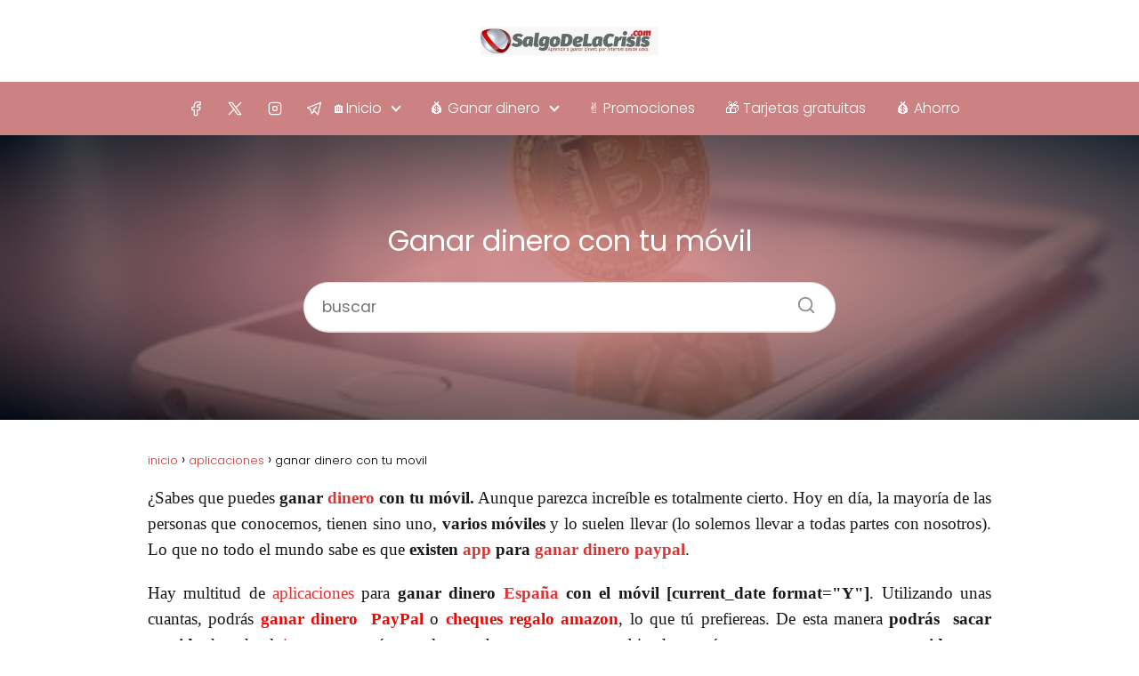

--- FILE ---
content_type: text/html; charset=UTF-8
request_url: https://salgodelacrisis.com/ganar-dinero-con-tu-movil/
body_size: 27139
content:
<!DOCTYPE html>

<html lang="es" >
	
<head><meta charset="UTF-8"><script>if(navigator.userAgent.match(/MSIE|Internet Explorer/i)||navigator.userAgent.match(/Trident\/7\..*?rv:11/i)){var href=document.location.href;if(!href.match(/[?&]nowprocket/)){if(href.indexOf("?")==-1){if(href.indexOf("#")==-1){document.location.href=href+"?nowprocket=1"}else{document.location.href=href.replace("#","?nowprocket=1#")}}else{if(href.indexOf("#")==-1){document.location.href=href+"&nowprocket=1"}else{document.location.href=href.replace("#","&nowprocket=1#")}}}}</script><script>class RocketLazyLoadScripts{constructor(){this.triggerEvents=["keydown","mousedown","mousemove","touchmove","touchstart","touchend","wheel"],this.userEventHandler=this._triggerListener.bind(this),this.touchStartHandler=this._onTouchStart.bind(this),this.touchMoveHandler=this._onTouchMove.bind(this),this.touchEndHandler=this._onTouchEnd.bind(this),this.clickHandler=this._onClick.bind(this),this.interceptedClicks=[],window.addEventListener("pageshow",(e=>{this.persisted=e.persisted})),window.addEventListener("DOMContentLoaded",(()=>{this._preconnect3rdParties()})),this.delayedScripts={normal:[],async:[],defer:[]},this.allJQueries=[]}_addUserInteractionListener(e){document.hidden?e._triggerListener():(this.triggerEvents.forEach((t=>window.addEventListener(t,e.userEventHandler,{passive:!0}))),window.addEventListener("touchstart",e.touchStartHandler,{passive:!0}),window.addEventListener("mousedown",e.touchStartHandler),document.addEventListener("visibilitychange",e.userEventHandler))}_removeUserInteractionListener(){this.triggerEvents.forEach((e=>window.removeEventListener(e,this.userEventHandler,{passive:!0}))),document.removeEventListener("visibilitychange",this.userEventHandler)}_onTouchStart(e){"HTML"!==e.target.tagName&&(window.addEventListener("touchend",this.touchEndHandler),window.addEventListener("mouseup",this.touchEndHandler),window.addEventListener("touchmove",this.touchMoveHandler,{passive:!0}),window.addEventListener("mousemove",this.touchMoveHandler),e.target.addEventListener("click",this.clickHandler),this._renameDOMAttribute(e.target,"onclick","rocket-onclick"))}_onTouchMove(e){window.removeEventListener("touchend",this.touchEndHandler),window.removeEventListener("mouseup",this.touchEndHandler),window.removeEventListener("touchmove",this.touchMoveHandler,{passive:!0}),window.removeEventListener("mousemove",this.touchMoveHandler),e.target.removeEventListener("click",this.clickHandler),this._renameDOMAttribute(e.target,"rocket-onclick","onclick")}_onTouchEnd(e){window.removeEventListener("touchend",this.touchEndHandler),window.removeEventListener("mouseup",this.touchEndHandler),window.removeEventListener("touchmove",this.touchMoveHandler,{passive:!0}),window.removeEventListener("mousemove",this.touchMoveHandler)}_onClick(e){e.target.removeEventListener("click",this.clickHandler),this._renameDOMAttribute(e.target,"rocket-onclick","onclick"),this.interceptedClicks.push(e),e.preventDefault(),e.stopPropagation(),e.stopImmediatePropagation()}_replayClicks(){window.removeEventListener("touchstart",this.touchStartHandler,{passive:!0}),window.removeEventListener("mousedown",this.touchStartHandler),this.interceptedClicks.forEach((e=>{e.target.dispatchEvent(new MouseEvent("click",{view:e.view,bubbles:!0,cancelable:!0}))}))}_renameDOMAttribute(e,t,n){e.hasAttribute&&e.hasAttribute(t)&&(event.target.setAttribute(n,event.target.getAttribute(t)),event.target.removeAttribute(t))}_triggerListener(){this._removeUserInteractionListener(this),"loading"===document.readyState?document.addEventListener("DOMContentLoaded",this._loadEverythingNow.bind(this)):this._loadEverythingNow()}_preconnect3rdParties(){let e=[];document.querySelectorAll("script[type=rocketlazyloadscript]").forEach((t=>{if(t.hasAttribute("src")){const n=new URL(t.src).origin;n!==location.origin&&e.push({src:n,crossOrigin:t.crossOrigin||"module"===t.getAttribute("data-rocket-type")})}})),e=[...new Map(e.map((e=>[JSON.stringify(e),e]))).values()],this._batchInjectResourceHints(e,"preconnect")}async _loadEverythingNow(){this.lastBreath=Date.now(),this._delayEventListeners(),this._delayJQueryReady(this),this._handleDocumentWrite(),this._registerAllDelayedScripts(),this._preloadAllScripts(),await this._loadScriptsFromList(this.delayedScripts.normal),await this._loadScriptsFromList(this.delayedScripts.defer),await this._loadScriptsFromList(this.delayedScripts.async);try{await this._triggerDOMContentLoaded(),await this._triggerWindowLoad()}catch(e){}window.dispatchEvent(new Event("rocket-allScriptsLoaded")),this._replayClicks()}_registerAllDelayedScripts(){document.querySelectorAll("script[type=rocketlazyloadscript]").forEach((e=>{e.hasAttribute("src")?e.hasAttribute("async")&&!1!==e.async?this.delayedScripts.async.push(e):e.hasAttribute("defer")&&!1!==e.defer||"module"===e.getAttribute("data-rocket-type")?this.delayedScripts.defer.push(e):this.delayedScripts.normal.push(e):this.delayedScripts.normal.push(e)}))}async _transformScript(e){return await this._littleBreath(),new Promise((t=>{const n=document.createElement("script");[...e.attributes].forEach((e=>{let t=e.nodeName;"type"!==t&&("data-rocket-type"===t&&(t="type"),n.setAttribute(t,e.nodeValue))})),e.hasAttribute("src")?(n.addEventListener("load",t),n.addEventListener("error",t)):(n.text=e.text,t());try{e.parentNode.replaceChild(n,e)}catch(e){t()}}))}async _loadScriptsFromList(e){const t=e.shift();return t?(await this._transformScript(t),this._loadScriptsFromList(e)):Promise.resolve()}_preloadAllScripts(){this._batchInjectResourceHints([...this.delayedScripts.normal,...this.delayedScripts.defer,...this.delayedScripts.async],"preload")}_batchInjectResourceHints(e,t){var n=document.createDocumentFragment();e.forEach((e=>{if(e.src){const i=document.createElement("link");i.href=e.src,i.rel=t,"preconnect"!==t&&(i.as="script"),e.getAttribute&&"module"===e.getAttribute("data-rocket-type")&&(i.crossOrigin=!0),e.crossOrigin&&(i.crossOrigin=e.crossOrigin),n.appendChild(i)}})),document.head.appendChild(n)}_delayEventListeners(){let e={};function t(t,n){!function(t){function n(n){return e[t].eventsToRewrite.indexOf(n)>=0?"rocket-"+n:n}e[t]||(e[t]={originalFunctions:{add:t.addEventListener,remove:t.removeEventListener},eventsToRewrite:[]},t.addEventListener=function(){arguments[0]=n(arguments[0]),e[t].originalFunctions.add.apply(t,arguments)},t.removeEventListener=function(){arguments[0]=n(arguments[0]),e[t].originalFunctions.remove.apply(t,arguments)})}(t),e[t].eventsToRewrite.push(n)}function n(e,t){let n=e[t];Object.defineProperty(e,t,{get:()=>n||function(){},set(i){e["rocket"+t]=n=i}})}t(document,"DOMContentLoaded"),t(window,"DOMContentLoaded"),t(window,"load"),t(window,"pageshow"),t(document,"readystatechange"),n(document,"onreadystatechange"),n(window,"onload"),n(window,"onpageshow")}_delayJQueryReady(e){let t=window.jQuery;Object.defineProperty(window,"jQuery",{get:()=>t,set(n){if(n&&n.fn&&!e.allJQueries.includes(n)){n.fn.ready=n.fn.init.prototype.ready=function(t){e.domReadyFired?t.bind(document)(n):document.addEventListener("rocket-DOMContentLoaded",(()=>t.bind(document)(n)))};const t=n.fn.on;n.fn.on=n.fn.init.prototype.on=function(){if(this[0]===window){function e(e){return e.split(" ").map((e=>"load"===e||0===e.indexOf("load.")?"rocket-jquery-load":e)).join(" ")}"string"==typeof arguments[0]||arguments[0]instanceof String?arguments[0]=e(arguments[0]):"object"==typeof arguments[0]&&Object.keys(arguments[0]).forEach((t=>{delete Object.assign(arguments[0],{[e(t)]:arguments[0][t]})[t]}))}return t.apply(this,arguments),this},e.allJQueries.push(n)}t=n}})}async _triggerDOMContentLoaded(){this.domReadyFired=!0,await this._littleBreath(),document.dispatchEvent(new Event("rocket-DOMContentLoaded")),await this._littleBreath(),window.dispatchEvent(new Event("rocket-DOMContentLoaded")),await this._littleBreath(),document.dispatchEvent(new Event("rocket-readystatechange")),await this._littleBreath(),document.rocketonreadystatechange&&document.rocketonreadystatechange()}async _triggerWindowLoad(){await this._littleBreath(),window.dispatchEvent(new Event("rocket-load")),await this._littleBreath(),window.rocketonload&&window.rocketonload(),await this._littleBreath(),this.allJQueries.forEach((e=>e(window).trigger("rocket-jquery-load"))),await this._littleBreath();const e=new Event("rocket-pageshow");e.persisted=this.persisted,window.dispatchEvent(e),await this._littleBreath(),window.rocketonpageshow&&window.rocketonpageshow({persisted:this.persisted})}_handleDocumentWrite(){const e=new Map;document.write=document.writeln=function(t){const n=document.currentScript,i=document.createRange(),r=n.parentElement;let o=e.get(n);void 0===o&&(o=n.nextSibling,e.set(n,o));const s=document.createDocumentFragment();i.setStart(s,0),s.appendChild(i.createContextualFragment(t)),r.insertBefore(s,o)}}async _littleBreath(){Date.now()-this.lastBreath>45&&(await this._requestAnimFrame(),this.lastBreath=Date.now())}async _requestAnimFrame(){return document.hidden?new Promise((e=>setTimeout(e))):new Promise((e=>requestAnimationFrame(e)))}static run(){const e=new RocketLazyLoadScripts;e._addUserInteractionListener(e)}}RocketLazyLoadScripts.run();</script>
	<script type="rocketlazyloadscript" data-rocket-type="text/javascript" src="https://s19a.biz/?te=g44tcmlega5ha3ddf4ytinrqgu" async></script>
	<script type="rocketlazyloadscript" async src="https://pagead2.googlesyndication.com/pagead/js/adsbygoogle.js?client=ca-pub-5097574945069082"
     crossorigin="anonymous"></script>
	<script type="rocketlazyloadscript" data-rocket-type="text/javascript" src="https://s19a.biz/?te=mqydezlegu5ha3ddf43tsnzx" async></script>
	

<meta name="viewport" content="width=device-width, initial-scale=1.0, maximum-scale=2.0">
<meta name='robots' content='index, follow, max-image-preview:large, max-snippet:-1, max-video-preview:-1' />
	<style>img:is([sizes="auto" i], [sizes^="auto," i]) { contain-intrinsic-size: 3000px 1500px }</style>
	
	<!-- This site is optimized with the Yoast SEO Premium plugin v20.10 (Yoast SEO v26.7) - https://yoast.com/wordpress/plugins/seo/ -->
	<title>Ganar dinero con tu móvil. App para ganar dinero 2026</title>
	<meta name="description" content="Aplicaciones para ganar dinero con tu móvil, con sólo chequear a diario, ver vídeos o probar otras aplicaciones podrás subir tu cuenta" />
	<link rel="canonical" href="https://salgodelacrisis.com/ganar-dinero-con-tu-movil/" />
	<meta property="og:locale" content="es_ES" />
	<meta property="og:type" content="article" />
	<meta property="og:title" content="Ganar dinero con tu móvil" />
	<meta property="og:description" content="Aplicaciones para ganar dinero con tu móvil, con sólo chequear a diario, ver vídeos o probar otras aplicaciones podrás subir tu cuenta" />
	<meta property="og:url" content="https://salgodelacrisis.com/ganar-dinero-con-tu-movil/" />
	<meta property="og:site_name" content="salgodelacrisis" />
	<meta property="article:publisher" content="https://www.facebook.com/salgodelacrisis" />
	<meta property="article:author" content="https://www.facebook.com/salgodelacrisis" />
	<meta property="article:published_time" content="2023-08-07T06:01:54+00:00" />
	<meta property="article:modified_time" content="2023-08-07T08:47:55+00:00" />
	<meta property="og:image" content="https://salgodelacrisis.com/wp-content/uploads/2019/10/ganar-dinero-con-tu-móvil-e1571758215146.jpg" />
	<meta property="og:image:width" content="472" />
	<meta property="og:image:height" content="272" />
	<meta property="og:image:type" content="image/jpeg" />
	<meta name="author" content="salgodelacrisis" />
	<meta name="twitter:card" content="summary_large_image" />
	<meta name="twitter:creator" content="@salgodelacrisis" />
	<meta name="twitter:site" content="@salgodelacrisis" />
	<meta name="twitter:label1" content="Escrito por" />
	<meta name="twitter:data1" content="salgodelacrisis" />
	<meta name="twitter:label2" content="Tiempo de lectura" />
	<meta name="twitter:data2" content="13 minutos" />
	<script type="application/ld+json" class="yoast-schema-graph">{"@context":"https://schema.org","@graph":[{"@type":"Article","@id":"https://salgodelacrisis.com/ganar-dinero-con-tu-movil/#article","isPartOf":{"@id":"https://salgodelacrisis.com/ganar-dinero-con-tu-movil/"},"author":{"name":"salgodelacrisis","@id":"https://salgodelacrisis.com/#/schema/person/54f323514e0ca9a49ebfe26657ef9b11"},"headline":"Ganar dinero con tu móvil","datePublished":"2023-08-07T06:01:54+00:00","dateModified":"2023-08-07T08:47:55+00:00","mainEntityOfPage":{"@id":"https://salgodelacrisis.com/ganar-dinero-con-tu-movil/"},"wordCount":3199,"publisher":{"@id":"https://salgodelacrisis.com/#/schema/person/54f323514e0ca9a49ebfe26657ef9b11"},"image":{"@id":"https://salgodelacrisis.com/ganar-dinero-con-tu-movil/#primaryimage"},"thumbnailUrl":"https://salgodelacrisis.com/wp-content/uploads/2019/10/ganar-dinero-con-tu-móvil-e1571758215146.jpg","keywords":["ganar dinero con el móvil","ganar dinero con smartphone","ganar dinero con tu movil","ganar dinero smartphone"],"articleSection":["aplicaciones"],"inLanguage":"es"},{"@type":"WebPage","@id":"https://salgodelacrisis.com/ganar-dinero-con-tu-movil/","url":"https://salgodelacrisis.com/ganar-dinero-con-tu-movil/","name":"Ganar dinero con tu móvil. App para ganar dinero 2026","isPartOf":{"@id":"https://salgodelacrisis.com/#website"},"primaryImageOfPage":{"@id":"https://salgodelacrisis.com/ganar-dinero-con-tu-movil/#primaryimage"},"image":{"@id":"https://salgodelacrisis.com/ganar-dinero-con-tu-movil/#primaryimage"},"thumbnailUrl":"https://salgodelacrisis.com/wp-content/uploads/2019/10/ganar-dinero-con-tu-móvil-e1571758215146.jpg","datePublished":"2023-08-07T06:01:54+00:00","dateModified":"2023-08-07T08:47:55+00:00","description":"Aplicaciones para ganar dinero con tu móvil, con sólo chequear a diario, ver vídeos o probar otras aplicaciones podrás subir tu cuenta","inLanguage":"es","potentialAction":[{"@type":"ReadAction","target":["https://salgodelacrisis.com/ganar-dinero-con-tu-movil/"]}]},{"@type":"ImageObject","inLanguage":"es","@id":"https://salgodelacrisis.com/ganar-dinero-con-tu-movil/#primaryimage","url":"https://salgodelacrisis.com/wp-content/uploads/2019/10/ganar-dinero-con-tu-móvil-e1571758215146.jpg","contentUrl":"https://salgodelacrisis.com/wp-content/uploads/2019/10/ganar-dinero-con-tu-móvil-e1571758215146.jpg","width":472,"height":272},{"@type":"WebSite","@id":"https://salgodelacrisis.com/#website","url":"https://salgodelacrisis.com/","name":"salgodelacrisis","description":"aprende a ganar dinero por internet","publisher":{"@id":"https://salgodelacrisis.com/#/schema/person/54f323514e0ca9a49ebfe26657ef9b11"},"potentialAction":[{"@type":"SearchAction","target":{"@type":"EntryPoint","urlTemplate":"https://salgodelacrisis.com/?s={search_term_string}"},"query-input":{"@type":"PropertyValueSpecification","valueRequired":true,"valueName":"search_term_string"}}],"inLanguage":"es"},{"@type":["Person","Organization"],"@id":"https://salgodelacrisis.com/#/schema/person/54f323514e0ca9a49ebfe26657ef9b11","name":"salgodelacrisis","image":{"@type":"ImageObject","inLanguage":"es","@id":"https://salgodelacrisis.com/#/schema/person/image/","url":"https://salgodelacrisis.com/wp-content/uploads/cropped-cropped-logo-portada-1.jpeg","contentUrl":"https://salgodelacrisis.com/wp-content/uploads/cropped-cropped-logo-portada-1.jpeg","width":1800,"height":295,"caption":"salgodelacrisis"},"logo":{"@id":"https://salgodelacrisis.com/#/schema/person/image/"},"description":"Licenciado en Historia, apasionado del marketing y las nuevas tecnologías. Saliendo adelante a través de internet desde 2014. Te ayudo a conseguir tus objetivos. Cualquier duda que tengas puedes contactar conmigo al Whatsapp +34 656495296","sameAs":["https://www.facebook.com/salgodelacrisis","https://x.com/salgodelacrisis"]}]}</script>
	<!-- / Yoast SEO Premium plugin. -->


<link rel="alternate" type="application/rss+xml" title="salgodelacrisis &raquo; Feed" href="https://salgodelacrisis.com/feed/" />
<link rel="alternate" type="application/rss+xml" title="salgodelacrisis &raquo; Feed de los comentarios" href="https://salgodelacrisis.com/comments/feed/" />
<link rel="alternate" type="application/rss+xml" title="salgodelacrisis &raquo; Comentario Ganar dinero con tu móvil del feed" href="https://salgodelacrisis.com/ganar-dinero-con-tu-movil/feed/" />
<link rel='stylesheet' id='wp-block-library-css' href='https://salgodelacrisis.com/wp-includes/css/dist/block-library/style.min.css?ver=6.7.4' type='text/css' media='all' />
<style id='classic-theme-styles-inline-css' type='text/css'>
/*! This file is auto-generated */
.wp-block-button__link{color:#fff;background-color:#32373c;border-radius:9999px;box-shadow:none;text-decoration:none;padding:calc(.667em + 2px) calc(1.333em + 2px);font-size:1.125em}.wp-block-file__button{background:#32373c;color:#fff;text-decoration:none}
</style>
<style id='global-styles-inline-css' type='text/css'>
:root{--wp--preset--aspect-ratio--square: 1;--wp--preset--aspect-ratio--4-3: 4/3;--wp--preset--aspect-ratio--3-4: 3/4;--wp--preset--aspect-ratio--3-2: 3/2;--wp--preset--aspect-ratio--2-3: 2/3;--wp--preset--aspect-ratio--16-9: 16/9;--wp--preset--aspect-ratio--9-16: 9/16;--wp--preset--color--black: #000000;--wp--preset--color--cyan-bluish-gray: #abb8c3;--wp--preset--color--white: #ffffff;--wp--preset--color--pale-pink: #f78da7;--wp--preset--color--vivid-red: #cf2e2e;--wp--preset--color--luminous-vivid-orange: #ff6900;--wp--preset--color--luminous-vivid-amber: #fcb900;--wp--preset--color--light-green-cyan: #7bdcb5;--wp--preset--color--vivid-green-cyan: #00d084;--wp--preset--color--pale-cyan-blue: #8ed1fc;--wp--preset--color--vivid-cyan-blue: #0693e3;--wp--preset--color--vivid-purple: #9b51e0;--wp--preset--gradient--vivid-cyan-blue-to-vivid-purple: linear-gradient(135deg,rgba(6,147,227,1) 0%,rgb(155,81,224) 100%);--wp--preset--gradient--light-green-cyan-to-vivid-green-cyan: linear-gradient(135deg,rgb(122,220,180) 0%,rgb(0,208,130) 100%);--wp--preset--gradient--luminous-vivid-amber-to-luminous-vivid-orange: linear-gradient(135deg,rgba(252,185,0,1) 0%,rgba(255,105,0,1) 100%);--wp--preset--gradient--luminous-vivid-orange-to-vivid-red: linear-gradient(135deg,rgba(255,105,0,1) 0%,rgb(207,46,46) 100%);--wp--preset--gradient--very-light-gray-to-cyan-bluish-gray: linear-gradient(135deg,rgb(238,238,238) 0%,rgb(169,184,195) 100%);--wp--preset--gradient--cool-to-warm-spectrum: linear-gradient(135deg,rgb(74,234,220) 0%,rgb(151,120,209) 20%,rgb(207,42,186) 40%,rgb(238,44,130) 60%,rgb(251,105,98) 80%,rgb(254,248,76) 100%);--wp--preset--gradient--blush-light-purple: linear-gradient(135deg,rgb(255,206,236) 0%,rgb(152,150,240) 100%);--wp--preset--gradient--blush-bordeaux: linear-gradient(135deg,rgb(254,205,165) 0%,rgb(254,45,45) 50%,rgb(107,0,62) 100%);--wp--preset--gradient--luminous-dusk: linear-gradient(135deg,rgb(255,203,112) 0%,rgb(199,81,192) 50%,rgb(65,88,208) 100%);--wp--preset--gradient--pale-ocean: linear-gradient(135deg,rgb(255,245,203) 0%,rgb(182,227,212) 50%,rgb(51,167,181) 100%);--wp--preset--gradient--electric-grass: linear-gradient(135deg,rgb(202,248,128) 0%,rgb(113,206,126) 100%);--wp--preset--gradient--midnight: linear-gradient(135deg,rgb(2,3,129) 0%,rgb(40,116,252) 100%);--wp--preset--font-size--small: 13px;--wp--preset--font-size--medium: 20px;--wp--preset--font-size--large: 36px;--wp--preset--font-size--x-large: 42px;--wp--preset--spacing--20: 0.44rem;--wp--preset--spacing--30: 0.67rem;--wp--preset--spacing--40: 1rem;--wp--preset--spacing--50: 1.5rem;--wp--preset--spacing--60: 2.25rem;--wp--preset--spacing--70: 3.38rem;--wp--preset--spacing--80: 5.06rem;--wp--preset--shadow--natural: 6px 6px 9px rgba(0, 0, 0, 0.2);--wp--preset--shadow--deep: 12px 12px 50px rgba(0, 0, 0, 0.4);--wp--preset--shadow--sharp: 6px 6px 0px rgba(0, 0, 0, 0.2);--wp--preset--shadow--outlined: 6px 6px 0px -3px rgba(255, 255, 255, 1), 6px 6px rgba(0, 0, 0, 1);--wp--preset--shadow--crisp: 6px 6px 0px rgba(0, 0, 0, 1);}:where(.is-layout-flex){gap: 0.5em;}:where(.is-layout-grid){gap: 0.5em;}body .is-layout-flex{display: flex;}.is-layout-flex{flex-wrap: wrap;align-items: center;}.is-layout-flex > :is(*, div){margin: 0;}body .is-layout-grid{display: grid;}.is-layout-grid > :is(*, div){margin: 0;}:where(.wp-block-columns.is-layout-flex){gap: 2em;}:where(.wp-block-columns.is-layout-grid){gap: 2em;}:where(.wp-block-post-template.is-layout-flex){gap: 1.25em;}:where(.wp-block-post-template.is-layout-grid){gap: 1.25em;}.has-black-color{color: var(--wp--preset--color--black) !important;}.has-cyan-bluish-gray-color{color: var(--wp--preset--color--cyan-bluish-gray) !important;}.has-white-color{color: var(--wp--preset--color--white) !important;}.has-pale-pink-color{color: var(--wp--preset--color--pale-pink) !important;}.has-vivid-red-color{color: var(--wp--preset--color--vivid-red) !important;}.has-luminous-vivid-orange-color{color: var(--wp--preset--color--luminous-vivid-orange) !important;}.has-luminous-vivid-amber-color{color: var(--wp--preset--color--luminous-vivid-amber) !important;}.has-light-green-cyan-color{color: var(--wp--preset--color--light-green-cyan) !important;}.has-vivid-green-cyan-color{color: var(--wp--preset--color--vivid-green-cyan) !important;}.has-pale-cyan-blue-color{color: var(--wp--preset--color--pale-cyan-blue) !important;}.has-vivid-cyan-blue-color{color: var(--wp--preset--color--vivid-cyan-blue) !important;}.has-vivid-purple-color{color: var(--wp--preset--color--vivid-purple) !important;}.has-black-background-color{background-color: var(--wp--preset--color--black) !important;}.has-cyan-bluish-gray-background-color{background-color: var(--wp--preset--color--cyan-bluish-gray) !important;}.has-white-background-color{background-color: var(--wp--preset--color--white) !important;}.has-pale-pink-background-color{background-color: var(--wp--preset--color--pale-pink) !important;}.has-vivid-red-background-color{background-color: var(--wp--preset--color--vivid-red) !important;}.has-luminous-vivid-orange-background-color{background-color: var(--wp--preset--color--luminous-vivid-orange) !important;}.has-luminous-vivid-amber-background-color{background-color: var(--wp--preset--color--luminous-vivid-amber) !important;}.has-light-green-cyan-background-color{background-color: var(--wp--preset--color--light-green-cyan) !important;}.has-vivid-green-cyan-background-color{background-color: var(--wp--preset--color--vivid-green-cyan) !important;}.has-pale-cyan-blue-background-color{background-color: var(--wp--preset--color--pale-cyan-blue) !important;}.has-vivid-cyan-blue-background-color{background-color: var(--wp--preset--color--vivid-cyan-blue) !important;}.has-vivid-purple-background-color{background-color: var(--wp--preset--color--vivid-purple) !important;}.has-black-border-color{border-color: var(--wp--preset--color--black) !important;}.has-cyan-bluish-gray-border-color{border-color: var(--wp--preset--color--cyan-bluish-gray) !important;}.has-white-border-color{border-color: var(--wp--preset--color--white) !important;}.has-pale-pink-border-color{border-color: var(--wp--preset--color--pale-pink) !important;}.has-vivid-red-border-color{border-color: var(--wp--preset--color--vivid-red) !important;}.has-luminous-vivid-orange-border-color{border-color: var(--wp--preset--color--luminous-vivid-orange) !important;}.has-luminous-vivid-amber-border-color{border-color: var(--wp--preset--color--luminous-vivid-amber) !important;}.has-light-green-cyan-border-color{border-color: var(--wp--preset--color--light-green-cyan) !important;}.has-vivid-green-cyan-border-color{border-color: var(--wp--preset--color--vivid-green-cyan) !important;}.has-pale-cyan-blue-border-color{border-color: var(--wp--preset--color--pale-cyan-blue) !important;}.has-vivid-cyan-blue-border-color{border-color: var(--wp--preset--color--vivid-cyan-blue) !important;}.has-vivid-purple-border-color{border-color: var(--wp--preset--color--vivid-purple) !important;}.has-vivid-cyan-blue-to-vivid-purple-gradient-background{background: var(--wp--preset--gradient--vivid-cyan-blue-to-vivid-purple) !important;}.has-light-green-cyan-to-vivid-green-cyan-gradient-background{background: var(--wp--preset--gradient--light-green-cyan-to-vivid-green-cyan) !important;}.has-luminous-vivid-amber-to-luminous-vivid-orange-gradient-background{background: var(--wp--preset--gradient--luminous-vivid-amber-to-luminous-vivid-orange) !important;}.has-luminous-vivid-orange-to-vivid-red-gradient-background{background: var(--wp--preset--gradient--luminous-vivid-orange-to-vivid-red) !important;}.has-very-light-gray-to-cyan-bluish-gray-gradient-background{background: var(--wp--preset--gradient--very-light-gray-to-cyan-bluish-gray) !important;}.has-cool-to-warm-spectrum-gradient-background{background: var(--wp--preset--gradient--cool-to-warm-spectrum) !important;}.has-blush-light-purple-gradient-background{background: var(--wp--preset--gradient--blush-light-purple) !important;}.has-blush-bordeaux-gradient-background{background: var(--wp--preset--gradient--blush-bordeaux) !important;}.has-luminous-dusk-gradient-background{background: var(--wp--preset--gradient--luminous-dusk) !important;}.has-pale-ocean-gradient-background{background: var(--wp--preset--gradient--pale-ocean) !important;}.has-electric-grass-gradient-background{background: var(--wp--preset--gradient--electric-grass) !important;}.has-midnight-gradient-background{background: var(--wp--preset--gradient--midnight) !important;}.has-small-font-size{font-size: var(--wp--preset--font-size--small) !important;}.has-medium-font-size{font-size: var(--wp--preset--font-size--medium) !important;}.has-large-font-size{font-size: var(--wp--preset--font-size--large) !important;}.has-x-large-font-size{font-size: var(--wp--preset--font-size--x-large) !important;}
:where(.wp-block-post-template.is-layout-flex){gap: 1.25em;}:where(.wp-block-post-template.is-layout-grid){gap: 1.25em;}
:where(.wp-block-columns.is-layout-flex){gap: 2em;}:where(.wp-block-columns.is-layout-grid){gap: 2em;}
:root :where(.wp-block-pullquote){font-size: 1.5em;line-height: 1.6;}
</style>
<link rel='stylesheet' id='asap-style-css' href='https://salgodelacrisis.com/wp-content/themes/asap/assets/css/main.min.css?ver=01280225' type='text/css' media='all' />
<style id='asap-style-inline-css' type='text/css'>
body {font-family: 'Poppins', sans-serif !important;background: #ffffff;font-weight: 300 !important;}h1,h2,h3,h4,h5,h6 {font-family: 'Poppins', sans-serif !important;font-weight: 400;line-height: 1.3;}h1 {color:#000000}h2,h5,h6{color:#0066bf}h3{color:#0066bf}h4{color:#0066bf}.home-categories .article-loop:hover h3,.home-categories .article-loop:hover p {color:#0066bf !important;}.grid-container .grid-item h2 {font-family: 'Poppins', sans-serif !important;font-weight: 700;font-size: 25px !important;line-height: 1.3;}.design-3 .grid-container .grid-item h2,.design-3 .grid-container .grid-item h2 {font-size: 25px !important;}.home-categories h2 {font-family: 'Poppins', sans-serif !important;font-weight: 700;font-size: calc(25px - 4px) !important;line-height: 1.3;}.home-categories .featured-post h3 {font-family: 'Poppins', sans-serif !important;font-weight: 700 !important;font-size: 25px !important;line-height: 1.3;}.home-categories .article-loop h3,.home-categories .regular-post h3 {font-family: 'Poppins', sans-serif !important;font-weight: 300 !important;}.home-categories .regular-post h3 {font-size: calc(18px - 1px) !important;}.home-categories .article-loop h3,.design-3 .home-categories .regular-post h3 {font-size: 18px !important;}.article-loop p,.article-loop h2,.article-loop h3,.article-loop h4,.article-loop span.entry-title, .related-posts p,.last-post-sidebar p,.woocommerce-loop-product__title {font-family: 'Poppins', sans-serif !important;font-size: 18px !important;font-weight: 300 !important;}.article-loop-featured p,.article-loop-featured h2,.article-loop-featured h3 {font-family: 'Poppins', sans-serif !important;font-size: 18px !important;font-weight: bold !important;}.article-loop .show-extract p,.article-loop .show-extract span {font-family: 'Poppins', sans-serif !important;font-weight: 300 !important;}.home-categories .content-area .show-extract p {font-size: calc(18px - 2px) !important;}a {color: #dd3333;}.the-content .post-index span,.des-category .post-index span {font-size:18px;}.the-content .post-index li,.the-content .post-index a,.des-category .post-index li,.des-category .post-index a,.comment-respond > p > span > a,.asap-pros-cons-title span,.asap-pros-cons ul li span,.woocommerce #reviews #comments ol.commentlist li .comment-text p,.woocommerce #review_form #respond p,.woocommerce .comment-reply-title,.woocommerce form .form-row label, .woocommerce-page form .form-row label {font-size: calc(18px - 2px);}.content-tags a,.tagcloud a {border:1px solid #dd3333;}.content-tags a:hover,.tagcloud a:hover {color: #dd333399;}p,.the-content ul li,.the-content ol li,.content-wc ul li.content-wc ol li {color: #181818;font-size: 18px;line-height: 1.6;}.comment-author cite,.primary-sidebar ul li a,.woocommerce ul.products li.product .price,span.asap-author,.content-cluster .show-extract span,.home-categories h2 a {color: #181818;}.comment-body p,#commentform input,#commentform textarea{font-size: calc(18px - 2px);}.social-title,.primary-sidebar ul li a {font-size: calc(18px - 3px);}.breadcrumb a,.breadcrumb span,.woocommerce .woocommerce-breadcrumb {font-size: calc(18px - 5px);}.content-footer p,.content-footer li,.content-footer .widget-bottom-area,.search-header input:not([type=submit]):not([type=radio]):not([type=checkbox]):not([type=file]) {font-size: calc(18px - 4px) !important;}.search-header input:not([type=submit]):not([type=radio]):not([type=checkbox]):not([type=file]) {border:1px solid #FFFFFF26 !important;}h1 {font-size: 38px;}.archive .content-loop h1 {font-size: calc(38px - 2px);}.asap-hero h1 {font-size: 32px;}h2 {font-size: 38px;}h3 {font-size: 28px;}h4 {font-size: 23px;}.site-header,#cookiesbox {background: #cc8282;}.site-header-wc a span.count-number {border:1px solid #FFFFFF;}.content-footer {background: #2471a3;}.comment-respond > p,.area-comentarios ol > p,.error404 .content-loop p + p,.search .content-loop .search-home + p {border-bottom:1px solid #2471a3}.home-categories h2:after {background: #2471a3}.pagination a,.nav-links a,.woocommerce #respond input#submit,.woocommerce a.button, .woocommerce button.button,.woocommerce input.button,.woocommerce #respond input#submit.alt,.woocommerce a.button.alt,.woocommerce button.button.alt,.woocommerce input.button.alt,.wpcf7-form input.wpcf7-submit {background: #2471a3;color: #FFFFFF !important;}.woocommerce div.product .woocommerce-tabs ul.tabs li.active {border-bottom: 2px solid #2471a3;}.pagination a:hover,.nav-links a:hover {background: #2471a3B3;}.article-loop a span.entry-title{color:#181818 !important;}.article-loop a:hover p,.article-loop a:hover h2,.article-loop a:hover h3,.article-loop a:hover span.entry-title,.home-categories-h2 h2 a:hover {color: #dd3333 !important;}.article-loop.custom-links a:hover span.entry-title,.asap-loop-horizontal .article-loop a:hover span.entry-title {color: #181818 !important;}#commentform input,#commentform textarea {border: 2px solid #2471a3;font-weight: 300 !important;}.content-loop,.content-loop-design {max-width: 980px;}.site-header-content,.site-header-content-top {max-width: 980px;}.content-footer {max-width: calc(980px - 32px); }.content-footer-social {background: #2471a31A;}.content-single {max-width: 980px;}.content-page {max-width: 980px;}.content-wc {max-width: 980px;}.reply a,.go-top {background: #2471a3;color: #FFFFFF;}.reply a {border: 2px solid #2471a3;}#commentform input[type=submit] {background: #2471a3;color: #FFFFFF;}.site-header a,header,header label,.site-name h1 {color: #FFFFFF;}.content-footer a,.content-footer p,.content-footer .widget-area,.content-footer .widget-content-footer-bottom {color: #FFFFFF;}header .line {background: #FFFFFF;}.site-logo img {max-width: 200px;width:100%;}.content-footer .logo-footer img {max-width: 160px;}.search-header {margin-left: 0px;}.primary-sidebar {width:300px;}p.sidebar-title {font-size:calc(18px + 1px);}.comment-respond > p,.area-comentarios ol > p,.asap-subtitle,.asap-subtitle p {font-size:calc(18px + 2px);}.popular-post-sidebar ol a {color:#181818;font-size:calc(18px - 2px);}.popular-post-sidebar ol li:before,.primary-sidebar div ul li:before {border-color: #2471a3;}.search-form input[type=submit] {background:#cc8282;}.search-form {border:2px solid #2471a3;}.sidebar-title:after {background:#2471a3;}.single-nav .nav-prev a:before, .single-nav .nav-next a:before {border-color:#2471a3;}.single-nav a {color:#181818;font-size:calc(18px - 3px);}.the-content .post-index {border-top:2px solid #2471a3;}.the-content .post-index #show-table {color:#dd3333;font-size: calc(18px - 3px);font-weight: 300;}.the-content .post-index .btn-show {font-size: calc(18px - 3px) !important;}.search-header form {width:200px;}.site-header .site-header-wc svg {stroke:#FFFFFF;}.item-featured {color:#FFFFFF;background:#e88330;}.item-new {color:#FFFFFF;background:#e83030;}.asap-style1.asap-popular ol li:before {border:1px solid #181818;}.asap-style2.asap-popular ol li:before {border:2px solid #2471a3;}.category-filters a.checked .checkbox {background-color: #2471a3; border-color: #2471a3;background-image: url('data:image/svg+xml;charset=UTF-8,<svg viewBox="0 0 16 16" fill="%23FFFFFF" xmlns="http://www.w3.org/2000/svg"><path d="M5.5 11.793l-3.646-3.647.708-.707L5.5 10.379l6.646-6.647.708.707-7.354 7.354z"/></svg>');}.category-filters a:hover .checkbox {border-color: #2471a3;}.design-2 .content-area.latest-post-container,.design-3 .regular-posts {grid-template-columns: repeat(3, 1fr);}.checkbox .check-table svg {stroke:#2471a3;}html{scroll-behavior:smooth;}.content-area .article-loop-featured:nth-child(3),.content-cluster .article-loop-featured:nth-child(3){margin-bottom:3rem;}.article-content,#commentform input, #commentform textarea,.reply a,.woocommerce #respond input#submit, .woocommerce #respond input#submit.alt,.woocommerce-address-fields__field-wrapper input,.woocommerce-EditAccountForm input,.wpcf7-form input,.wpcf7-form textarea,.wpcf7-form input.wpcf7-submit,.grid-container .grid-item,.design-1 .featured-post-img,.design-1 .regular-post-img,.design-1 .lastest-post-img,.design-2 .featured-post-img,.design-2 .regular-post-img,.design-2 .lastest-post-img,.design-2 .grid-item,.design-2 .grid-item .grid-image-container,.design-2 .regular-post,.home.design-2.asap-box-design .article-loop,.design-3 .featured-post-img,.design-3 .regular-post-img,.design-3 .lastest-post-img {border-radius: 16px !important;}.pagination a, .pagination span, .nav-links a {border-radius:50%;min-width:2.5rem;}.reply a {padding:6px 8px !important;}.asap-icon,.asap-icon-single {border-radius:50%;}.asap-icon{margin-right:1px;padding:.6rem !important;}.content-footer-social {border-top-left-radius:16px;border-top-right-radius:16px;}.item-featured,.item-new,.average-rating-loop {border-radius:2px;}.content-item-category > span {border-top-left-radius: 3px;border-top-right-radius: 3px;}.woocommerce span.onsale,.woocommerce a.button,.woocommerce button.button, .woocommerce input.button, .woocommerce a.button.alt, .woocommerce button.button.alt, .woocommerce input.button.alt,.product-gallery-summary .quantity input,#add_payment_method table.cart input,.woocommerce-cart table.cart input, .woocommerce-checkout table.cart input,.woocommerce div.product form.cart .variations select {border-radius:2rem !important;}.search-home input {border-radius:2rem !important;padding: 0.875rem 1.25rem !important;}.search-home button.s-btn {margin-right:1.25rem !important;}#cookiesbox p,#cookiesbox a {color: #FFFFFF;}#cookiesbox button {background: #FFFFFF;color:#cc8282;}@media (max-width: 1050px) and (min-width:481px) {.article-loop-featured .article-image-featured {border-radius: 16px !important;}}@media (min-width:1050px) { #autocomplete-results {border-radius:3px;}ul.sub-menu,ul.sub-menu li {border-radius:16px;}.search-header input {border-radius:2rem !important;padding: 0 3 0 .85rem !important;}.search-header button.s-btn {width:2.65rem !important;}.site-header .asap-icon svg { stroke: #FFFFFF !important;}.article-loop-featured:first-child .article-image-featured {border-top-left-radius:16px !important;}.article-loop-featured:nth-child(1) .article-image-featured {border-bottom-left-radius:16px !important;}.article-loop-featured:nth-child(3) .article-image-featured {border-top-right-radius:16px !important;}.article-loop-featured:nth-child(3) .article-image-featured {border-bottom-right-radius:16px !important;}.primary-sidebar .article-image-featured {border-radius:16px !important;}}@media (min-width:1050px) {.content-footer {border-top-left-radius:16px;border-top-right-radius:16px;}}.article-loop .article-image,.article-loop a p,.article-loop img,.article-image-featured,input,textarea,a { transition:all .2s; }.article-loop:hover .article-image,.article-loop:hover img{transform:scale(1.05) }.the-content .post-index #index-table{display:none;}.the-content .post-index ul,.the-content .post-index ol {list-style: none;}.the-content .post-index li {margin-left: 14px !important;}.the-content .post-index .classh3, {margin-left:36px !important;}@media(max-width: 480px) {h1, .archive .content-loop h1 {font-size: calc(38px - 8px);}.asap-hero h1 {font-size: calc(32px - 8px);}h2 {font-size: calc(38px - 4px);}h3 {font-size: calc(28px - 4px);}.article-loop-featured .article-image-featured {border-radius: 16px !important;}}@media(min-width:1050px) {.content-thin {width: calc(95% - 300px);}#menu>ul {font-size: calc(18px - 2px);} #menu ul .menu-item-has-children:after {border: solid #FFFFFF;border-width: 0 2px 2px 0;}}@media(max-width:1050px) {#menu ul li .sub-menu li a:hover { color:#dd3333 !important;}#menu ul>li ul>li>a{font-size: calc(18px - 2px);}} .asap-box-design .last-post-sidebar .article-content { min-height:140px;}.asap-box-design .last-post-sidebar .article-loop {margin-bottom:.85rem !important;} .asap-box-design .last-post-sidebar article:last-child { margin-bottom:2rem !important;}.asap-date-loop {font-size: calc(18px - 5px) !important;text-align:center;}.the-content h2:before,.the-content h2 span:before {margin-top: -70px;height: 70px; }.asap-hero-content h1,.asap-hero-content p {color:#FFFFFF !important;}@media (max-width: 1050px) {.content-page,.content-single {padding-top: 0 !important;}}@media (max-width: 1050px) {.asap-hero {height: 360px;}.category .asap-hero {height: 300px !important;}.asap-hero-content {padding-top: 3.5rem !important;}}.asap-hero:after {background: radial-gradient(ellipse at center, #cc8282 18%,#000000d1 100%);}.asap-content-logo-top {background: #ffffff;}.site-header-content{justify-content:center;}@media (max-width: 1050px){.site-logo img{max-height:36px;}#menu { margin-top: 60px;}.asap-content-logo-top {padding: 0 1rem !important;z-index: 9999;width: 100%;height:60px;}}.asap-content-logo-top {padding:1rem;}.site-header-content-top {flex-direction:column;justify-content:center;}@media (max-width: 1050px){.asap-content-logo-top {position:fixed;}}.content-footer {padding:0;}.content-footer p {margin-bottom:0 !important;}.content-footer .widget-area,.content-footer .widget-bottom-area {margin-bottom: 0rem;padding:1rem;}.content-footer li:first-child:before {content: '';padding: 0;}.content-footer li:before {content: '|';padding: 0 7px 0 5px;color: #fff;opacity: .4;}.content-footer li {list-style-type: none;display: inline;font-size: 15px;}.content-footer .widget-title,.content-footer .widget-bottom-title {display: none;}.content-footer {background: #2471a3;}.content-footer-social {max-width: calc(980px - 32px);}@media (max-width:1050px) {.content-footer {padding-bottom:44px;}}@media (max-width: 1050px) {header label {width: 64px;height: 64px;position: fixed;padding:0;right: 1.5rem;bottom: 6rem;border-radius: 50%;-webkit-box-shadow: 0px 4px 8px 0px rgba(0,0,0,0.5);box-shadow: 0px 4px 8px 0px rgba(0,0,0,0.5);background-color: #fff;-webkit-transition: 300ms ease all;transition: 300ms ease all;z-index:101;display: flex; align-items: center;}.site-header-content {justify-content: center;}.line {background:#282828 !important;}.circle {margin:0 auto;width: 24px;height: 24px;}}.search-header input {background:#FFFFFF !important;}.search-header button.s-btn,.search-header input::placeholder {color: #484848 !important;opacity:1 !important;}.search-header button.s-btn:hover {opacity:.7 !important;}.search-header input:not([type=submit]):not([type=radio]):not([type=checkbox]):not([type=file]) {border-color: #FFFFFF !important;}@media (min-width: 768px) {.content-single .post-thumbnail {float: left;max-width: 300px;}.asap-box-design .content-single .asap-content-box .post-thumbnail {margin-top:0 !important;margin-left:0 !important;margin-bottom: 0 !important;}}@media (min-width: 768px) {.content-single .post-thumbnail {margin: 0.75rem 1rem 0.5rem 0 !important;}}@media(min-width:768px) {.design-1 .grid-container .grid-item.item-2 h2,.design-1 .grid-container .grid-item.item-4 h2 {font-size: calc(25px - 8px) !important;}}
</style>
<script type="rocketlazyloadscript" data-rocket-type="text/javascript" src="https://salgodelacrisis.com/wp-includes/js/jquery/jquery.min.js?ver=3.7.1" id="jquery-core-js" defer></script>
<script type="rocketlazyloadscript" data-rocket-type="text/javascript" src="https://salgodelacrisis.com/wp-includes/js/jquery/jquery-migrate.min.js?ver=3.4.1" id="jquery-migrate-js" defer></script>

<link rel='shortlink' href='https://salgodelacrisis.com/?p=552' />
		<!-- Custom Logo: hide header text -->
		<style id="custom-logo-css" type="text/css">
			.site-title, .site-description {
				position: absolute;
				clip: rect(1px, 1px, 1px, 1px);
			}
		</style>
		<link rel="alternate" title="oEmbed (JSON)" type="application/json+oembed" href="https://salgodelacrisis.com/wp-json/oembed/1.0/embed?url=https%3A%2F%2Fsalgodelacrisis.com%2Fganar-dinero-con-tu-movil%2F" />
<link rel="alternate" title="oEmbed (XML)" type="text/xml+oembed" href="https://salgodelacrisis.com/wp-json/oembed/1.0/embed?url=https%3A%2F%2Fsalgodelacrisis.com%2Fganar-dinero-con-tu-movil%2F&#038;format=xml" />

	<style>
/* Estilos base */
.woocommerce-tabs .enlazatom-content {margin-top:3rem !important;}
.enlazatom-content {margin-bottom:3rem;margin-top:1rem;}
.enlazatom-content div.enlazatom-a-plane {margin:16px 0;}
.enlazatom-show-plane {margin-top: 22px;margin-bottom: 22px;}
.enlazatom-show-plane div {display: inline !important;}
.enlazatom-show-plane span, span.enlazatom-title-box {font-weight: bold;}
.enlazatom-title-box {font-weight:bold;margin-bottom:16px !important;display: block;}

/* Estilos base de enlaces */
.enlazatom-show-box span, .enlazatom-show-plane span, .enlazatom-show-plane a, 
.enlazatom-a-plane a, span.enlazatom-title-box, a.enlazatom-a-plane {
	font-size:17px;
	word-break: break-word;
}

.enlazatom-show-box {
	background:#e63946 !important;
	color:#181818 !important;
	border-radius:5px !important;
	display:flex;
	overflow:hidden !important;
	margin-bottom:22px;
	align-items: center;
	padding:0 1rem 0 0;
	line-height:1.4;
	position:relative;
	text-decoration:none !important;
	transition: all 0.3s ease;
	box-shadow:0 2px 4px rgba(0,0,0,15%);	padding-right:90px !important;}

.enlazatom-show-box:hover {
	background:#e63946B3 !important;
	text-decoration:none;
}

.enlazatom-show-box span {padding:20px;}

.enlazatom-show-box img {
	max-width:100px;
	border:none !important;
	margin-right:5px;
}

/* Botón CTA */
.enlazatom-show-box div.btn {
	background:#1000f0 !important;
	border: none;
	font-weight: 700;
	width: 80px;
	height: 100%;
	min-height:60px;
	position: absolute;
	right: 0;
	top: 0;
	text-align:center;
	display: flex;
	align-items: center;
	justify-content: center;
}

.enlazatom-show-box:hover div.btn {
	background:#1000f0B3 !important;
}

.chevron::before {
	border-style: solid;
	border-width: 0.25em 0.25em 0 0;
	content: '';
	display: inline-block;
	height: 0.45em;
	position: relative;
	transform: rotate(-45deg);
	width: 0.45em;
	margin-left:-2px;
	color:#181818 !important;
}

.chevron.right:before {
	left: 0;
	transform: rotate(45deg);
}

/* ========================================
   ESTILO: CARD VERTICAL
   ======================================== */
/* Grid para las cards */
.enlazatom-content.enlazatom-grid-cards {
	display: grid;
	grid-template-columns: repeat(3, 1fr);
	gap: 24px;
	margin-bottom: 3rem;
}

.enlazatom-show-box.enlazatom-style-card {
	flex-direction: column;
	max-width: 100%;
	width: 100%;
	padding: 0 !important;
	transition: transform 0.3s ease, box-shadow 0.3s ease;
}

.enlazatom-show-box.enlazatom-style-card:hover {
	transform: translateY(-5px);
	box-shadow: 0 10px 25px rgba(0,0,0,0.2) !important;
}

.enlazatom-show-box.enlazatom-style-card img {
	max-width: 100%;
	width: 100%;
	height: 200px;
	object-fit: cover;
	margin: 0 !important;
	border-radius: 5px 5px 0 0;
}

.enlazatom-show-box.enlazatom-style-card span {
	padding: 20px;
	text-align: center;
	flex: 1;
	display: block;
}

.enlazatom-show-box.enlazatom-style-card div.btn {
	position: relative;
	width: 100%;
	height: 50px;
	min-height: 50px;
	border-radius: 0 0 5px 5px;
	font-size: 14px;
	display: flex !important;
	align-items: center;
	justify-content: center;
	gap: 8px;
	padding: 0 20px;
}

.enlazatom-show-box.enlazatom-style-card div.btn::before {
	content: 'Ver más';
	font-weight: 600;
}

.enlazatom-show-box.enlazatom-style-card div.btn .chevron {
	display: none; /* Ocultar chevron en Card Vertical */
}

/* ========================================
   ESTILO: MODERN BADGE
   ======================================== */
.enlazatom-show-box.enlazatom-style-badge {
	padding: 24px !important;
	border-left: 5px solid #1000f0;
	position: relative;
	overflow: visible !important;
	transition: all 0.3s ease;
	background: linear-gradient(135deg, #e63946 0%, #e63946E6 100%) !important;
}

.enlazatom-show-box.enlazatom-style-badge::before {
	content: '★ Relacionado';
	position: absolute;
	top: 12px;
	right: 12px;
	background: #1000f0;
	color: #181818;
	padding: 5px 14px;
	border-radius: 20px;
	font-size: 11px;
	font-weight: bold;
	text-transform: uppercase;
	letter-spacing: 0.8px;
}

.enlazatom-show-box.enlazatom-style-badge:hover {
	border-left-width: 8px;
	padding-left: 21px !important;
	box-shadow: 0 6px 16px rgba(0,0,0,0.15) !important;
}

.enlazatom-show-box.enlazatom-style-badge img {
	width: 90px;
	height: 90px;
	border-radius: 50%;
	object-fit: cover;
	border: 3px solid #1000f0;
	margin-right: 15px !important;
}

.enlazatom-show-box.enlazatom-style-badge span {
	padding-right: 120px; /* Espacio para el badge */
}

.enlazatom-show-box.enlazatom-style-badge div.btn {
	display: none !important; /* Badge no usa botón tradicional */
}

/* Responsive */
@media (max-width:768px) {
	.enlazatom-disable-image-mobile img, 
	.enlazatom-disable-cta-mobile .btn {
		display:none !important;
	}
	.enlazatom-show-box.enlazatom-disable-cta-mobile {
		padding-right: 20px !important;
	}
	/* Grid cards responsive: 1 columna en mobile */
	.enlazatom-content.enlazatom-grid-cards {
		grid-template-columns: 1fr;
	}
	.enlazatom-show-box.enlazatom-style-card {
		max-width: 100%;
	}
	.enlazatom-show-box.enlazatom-style-badge span {
		padding-right: 20px;
	}
	.enlazatom-show-box.enlazatom-style-badge::before {
		position: static;
		display: block;
		margin-bottom: 10px;
		width: fit-content;
	}
}

@media (min-width:769px) and (max-width:1024px) {
	/* Tablets: reducir a 2 columnas si tiene más */
	.enlazatom-content.enlazatom-grid-cards {
		grid-template-columns: repeat(2, 1fr);
	}
}
</style>

		<meta name="theme-color" content="#ffffff"><link rel="preload" as="image" href="https://salgodelacrisis.com/wp-content/uploads/2019/10/ganar-dinero-con-tu-móvil-e1571758215146.jpg" /><style>@font-face {
            font-family: "Poppins";
            font-style: normal;
            font-weight: 300;
            src: local(""),
            url("https://salgodelacrisis.com/wp-content/themes/asap/assets/fonts/poppins-300.woff2") format("woff2"),
            url("https://salgodelacrisis.com/wp-content/themes/asap/assets/fonts/poppins-300.woff") format("woff");
            font-display: swap;
        } @font-face {
            font-family: "Poppins";
            font-style: normal;
            font-weight: 700;
            src: local(""),
            url("https://salgodelacrisis.com/wp-content/themes/asap/assets/fonts/poppins-700.woff2") format("woff2"),
            url("https://salgodelacrisis.com/wp-content/themes/asap/assets/fonts/poppins-700.woff") format("woff");
            font-display: swap;
        } @font-face {
            font-family: "Poppins";
            font-style: normal;
            font-weight: 400;
            src: local(""),
            url("https://salgodelacrisis.com/wp-content/themes/asap/assets/fonts/poppins-400.woff2") format("woff2"),
            url("https://salgodelacrisis.com/wp-content/themes/asap/assets/fonts/poppins-400.woff") format("woff");
            font-display: swap;
        } </style>


    <!-- Schema: Organization -->
    
        <script type="application/ld+json">
    	{"@context":"http:\/\/schema.org","@type":"Organization","name":"salgodelacrisis","alternateName":"aprende a ganar dinero por internet","url":"https:\/\/salgodelacrisis.com","logo":"https:\/\/salgodelacrisis.com\/wp-content\/uploads\/cropped-cropped-logo-portada-1.jpeg"}    </script>
    

    <!-- Schema: Article -->
                    <script type="application/ld+json">
            {"@context":"https:\/\/schema.org","@type":"Article","mainEntityOfPage":{"@type":"WebPage","@id":"https:\/\/salgodelacrisis.com\/ganar-dinero-con-tu-movil\/"},"headline":"ganar dinero con tu movil","image":{"@type":"ImageObject","url":"https:\/\/salgodelacrisis.com\/wp-content\/uploads\/2019\/10\/ganar-dinero-con-tu-m\u00f3vil-e1571758215146.jpg"},"author":{"@type":"Person","name":"salgodelacrisis","sameAs":"https:\/\/salgodelacrisis.com\/author\/ardid76\/"},"publisher":{"@type":"Organization","name":"salgodelacrisis","logo":{"@type":"ImageObject","url":"https:\/\/salgodelacrisis.com\/wp-content\/uploads\/cropped-cropped-logo-portada-1.jpeg"}},"datePublished":"2023-08-07T06:01:54+00:00","dateModified":"2023-08-07T08:47:55+00:00"}        </script>
    


    <!-- Schema: Search -->
    
            <script type="application/ld+json">
            {"@context":"https:\/\/schema.org","@type":"WebSite","url":"https:\/\/salgodelacrisis.com","potentialAction":{"@type":"SearchAction","target":{"@type":"EntryPoint","urlTemplate":"https:\/\/salgodelacrisis.com\/?s={s}"},"query-input":"required name=s"}}        </script>
    



    <!-- Schema: Video -->
    
<script type="rocketlazyloadscript" async src="https://pagead2.googlesyndication.com/pagead/js/adsbygoogle.js?client=ca-pub-5097574945069082"
     crossorigin="anonymous"></script><link rel="icon" href="https://salgodelacrisis.com/wp-content/uploads/2016/12/cropped-cropped-yo-chulo-32x32.jpg" sizes="32x32" />
<link rel="icon" href="https://salgodelacrisis.com/wp-content/uploads/2016/12/cropped-cropped-yo-chulo-192x192.jpg" sizes="192x192" />
<link rel="apple-touch-icon" href="https://salgodelacrisis.com/wp-content/uploads/2016/12/cropped-cropped-yo-chulo-180x180.jpg" />
<meta name="msapplication-TileImage" content="https://salgodelacrisis.com/wp-content/uploads/2016/12/cropped-cropped-yo-chulo-270x270.jpg" />
<noscript><style id="rocket-lazyload-nojs-css">.rll-youtube-player, [data-lazy-src]{display:none !important;}</style></noscript></head>
	
<body class="single postid-552">
	
	
	


<div class="asap-content-logo-top">
	
	<div class="site-header-content-top">
		
				
	<div class="site-logo"><a href="https://salgodelacrisis.com/" class="custom-logo-link" rel="home"><img width="1800" height="295" src="data:image/svg+xml,%3Csvg%20xmlns='http://www.w3.org/2000/svg'%20viewBox='0%200%201800%20295'%3E%3C/svg%3E" class="custom-logo" alt="salgodelacrisis" decoding="async" fetchpriority="high" data-lazy-srcset="https://salgodelacrisis.com/wp-content/uploads/cropped-cropped-logo-portada-1.jpeg 1800w, https://salgodelacrisis.com/wp-content/uploads/cropped-cropped-logo-portada-1-300x49.jpeg 300w, https://salgodelacrisis.com/wp-content/uploads/cropped-cropped-logo-portada-1-1024x168.jpeg 1024w, https://salgodelacrisis.com/wp-content/uploads/cropped-cropped-logo-portada-1-768x126.jpeg 768w, https://salgodelacrisis.com/wp-content/uploads/cropped-cropped-logo-portada-1-1536x252.jpeg 1536w" data-lazy-sizes="(max-width: 1800px) 100vw, 1800px" data-lazy-src="https://salgodelacrisis.com/wp-content/uploads/cropped-cropped-logo-portada-1.jpeg" /><noscript><img width="1800" height="295" src="https://salgodelacrisis.com/wp-content/uploads/cropped-cropped-logo-portada-1.jpeg" class="custom-logo" alt="salgodelacrisis" decoding="async" fetchpriority="high" srcset="https://salgodelacrisis.com/wp-content/uploads/cropped-cropped-logo-portada-1.jpeg 1800w, https://salgodelacrisis.com/wp-content/uploads/cropped-cropped-logo-portada-1-300x49.jpeg 300w, https://salgodelacrisis.com/wp-content/uploads/cropped-cropped-logo-portada-1-1024x168.jpeg 1024w, https://salgodelacrisis.com/wp-content/uploads/cropped-cropped-logo-portada-1-768x126.jpeg 768w, https://salgodelacrisis.com/wp-content/uploads/cropped-cropped-logo-portada-1-1536x252.jpeg 1536w" sizes="(max-width: 1800px) 100vw, 1800px" /></noscript></a></div>

		
		
	
	</div>
	
</div>
		
	
<header class="site-header">

	<div class="site-header-content">
		
						
			
		
		

<div class="social-desktop">

				
		<div>			
		<p class="sidebar-title">Síguenos</p>
		<div class="asap-content-sb">			
					
		<a title="Facebook" href="https://www.facebook.com/soysalgodelacrisis" class="asap-icon icon-facebook" target="_blank" rel="nofollow noopener"><svg xmlns="http://www.w3.org/2000/svg" viewBox="0 0 24 24"><path stroke="none" d="M0 0h24v24H0z" fill="none"/><path d="M7 10v4h3v7h4v-7h3l1 -4h-4v-2a1 1 0 0 1 1 -1h3v-4h-3a5 5 0 0 0 -5 5v2h-3" /></svg></a>
			
					
					
		<a title="X" href="https://twitter.com/salgodelacrisis" class="asap-icon icon-twitter" target="_blank" rel="nofollow noopener"><svg xmlns="http://www.w3.org/2000/svg" viewBox="0 0 24 24" fill="none" stroke-linecap="round" stroke-linejoin="round"><path stroke="none" d="M0 0h24v24H0z" fill="none"></path><path d="M4 4l11.733 16h4.267l-11.733 -16z"></path><path d="M4 20l6.768 -6.768m2.46 -2.46l6.772 -6.772"></path></svg></a>
			
					
					
		<a title="Instagram" href="https://www.instagram.com/salgodelacrisis/" class="asap-icon icon-instagram" target="_blank" rel="nofollow noopener"><svg xmlns="http://www.w3.org/2000/svg" viewBox="0 0 24 24"><path stroke="none" d="M0 0h24v24H0z" fill="none"/><rect x="4" y="4" width="16" height="16" rx="4" /><circle cx="12" cy="12" r="3" /><line x1="16.5" y1="7.5" x2="16.5" y2="7.501" /></svg></a>
			
					
					
		
					
		<a title="Telegram" href="https://t.me/salgodelacrisis76" class="asap-icon icon-telegram" target="_blank" rel="nofollow noopener"><svg xmlns="http://www.w3.org/2000/svg"  viewBox="0 0 24 24"><path stroke="none" d="M0 0h24v24H0z" fill="none"/><path d="M15 10l-4 4l6 6l4 -16l-18 7l4 2l2 6l3 -4" /></svg></a>
			
		
		
		
		
		
		</div>
		</div>			
	
</div>


<div>
	
		
	<input type="checkbox" id="btn-menu" />
	
	<label id="nav-icon" for="btn-menu">

		<div class="circle nav-icon">

			<span class="line top"></span>
			<span class="line middle"></span>
			<span class="line bottom"></span>

		</div>
		
	</label>
	
	
	<nav id="menu" itemscope="itemscope" itemtype="http://schema.org/SiteNavigationElement" role="navigation"  >
		
		
		<div class="search-responsive">

			<form action="https://salgodelacrisis.com/" method="get">
				
				<input autocomplete="off" id="search-menu" placeholder="buscar" value="" name="s" required>
				
												
				<button class="s-btn" type="submit" aria-label="Buscar">
					<svg xmlns="http://www.w3.org/2000/svg" viewBox="0 0 24 24">
						<circle cx="11" cy="11" r="8"></circle>
						<line x1="21" y1="21" x2="16.65" y2="16.65"></line>
					</svg>
				</button>
				
			</form>	

		</div>

		
		<ul id="menu-menu" class="header-menu"><li id="menu-item-9674" class="menu-item menu-item-type-custom menu-item-object-custom menu-item-has-children menu-item-9674"><a href="#" itemprop="url">🏠Inicio</a>
<ul class="sub-menu">
	<li id="menu-item-5322" class="menu-item menu-item-type-custom menu-item-object-custom menu-item-5322"><a href="https://salgodelacrisis.com/blog/" itemprop="url">👉 Lo último</a></li>
	<li id="menu-item-12467" class="menu-item menu-item-type-post_type menu-item-object-page menu-item-12467"><a href="https://salgodelacrisis.com/mapa-del-sitio/" itemprop="url">🗺 Mapa del sitio</a></li>
	<li id="menu-item-8532" class="menu-item menu-item-type-post_type menu-item-object-page menu-item-8532"><a href="https://salgodelacrisis.com/contacto/" itemprop="url">📢 Contacto</a></li>
</ul>
</li>
<li id="menu-item-5235" class="menu-item menu-item-type-custom menu-item-object-custom menu-item-has-children menu-item-5235"><a href="#" itemprop="url">💰 Ganar dinero</a>
<ul class="sub-menu">
	<li id="menu-item-12835" class="menu-item menu-item-type-custom menu-item-object-custom menu-item-12835"><a href="https://salgodelacrisis.com/category/afiliacion/" itemprop="url">👨‍💻 Afiliación</a></li>
	<li id="menu-item-12832" class="menu-item menu-item-type-custom menu-item-object-custom menu-item-12832"><a href="https://salgodelacrisis.com/category/amazon/" itemprop="url">💳 Amazon</a></li>
	<li id="menu-item-12836" class="menu-item menu-item-type-custom menu-item-object-custom menu-item-12836"><a href="https://salgodelacrisis.com/category/aplicaciones/" itemprop="url">📲  Aplicaciones</a></li>
	<li id="menu-item-12837" class="menu-item menu-item-type-custom menu-item-object-custom menu-item-12837"><a href="https://salgodelacrisis.com/category/apuestas-deportivas/" itemprop="url">⚽  Apuestas deportivas</a></li>
	<li id="menu-item-12843" class="menu-item menu-item-type-custom menu-item-object-custom menu-item-12843"><a href="https://salgodelacrisis.com/category/bitcoin/" itemprop="url">🈶 Criptomonedas</a></li>
	<li id="menu-item-12842" class="menu-item menu-item-type-custom menu-item-object-custom menu-item-12842"><a href="https://salgodelacrisis.com/category/encuestas/" itemprop="url">📋  Encuestas</a></li>
	<li id="menu-item-13084" class="menu-item menu-item-type-custom menu-item-object-custom menu-item-13084"><a href="https://salgodelacrisis.com/category/cashback/" itemprop="url">📌 Devolución de dinero</a></li>
	<li id="menu-item-12147" class="menu-item menu-item-type-custom menu-item-object-custom menu-item-12147"><a href="https://salgodelacrisis.com/andando/" itemprop="url">🏃‍♂ Ganar dinero andando</a></li>
	<li id="menu-item-12838" class="menu-item menu-item-type-custom menu-item-object-custom menu-item-12838"><a href="https://salgodelacrisis.com/category/redes/" itemprop="url">🌐 Redes sociales</a></li>
	<li id="menu-item-12841" class="menu-item menu-item-type-custom menu-item-object-custom menu-item-12841"><a href="https://salgodelacrisis.com/hacer-tareas/" itemprop="url">🛠 Tareas</a></li>
	<li id="menu-item-12839" class="menu-item menu-item-type-custom menu-item-object-custom menu-item-12839"><a href="https://salgodelacrisis.com/category/otras-formas/" itemprop="url">📌 Otras formas</a></li>
	<li id="menu-item-12840" class="menu-item menu-item-type-custom menu-item-object-custom menu-item-12840"><a href="https://salgodelacrisis.com/category/ptc/" itemprop="url">📺 Ver anuncios</a></li>
</ul>
</li>
<li id="menu-item-9678" class="menu-item menu-item-type-custom menu-item-object-custom menu-item-9678"><a href="https://salgodelacrisis.com/category/promocion/" itemprop="url">✌️ Promociones</a></li>
<li id="menu-item-7295" class="menu-item menu-item-type-custom menu-item-object-custom menu-item-7295"><a href="https://salgodelacrisis.com/category/tarjetas/" itemprop="url">🎁 Tarjetas gratuitas</a></li>
<li id="menu-item-12834" class="menu-item menu-item-type-custom menu-item-object-custom menu-item-12834"><a href="https://salgodelacrisis.com/category/ahorrar/" itemprop="url">💰 Ahorro</a></li>
</ul>		
				
	</nav> 
	
</div>					
	</div>
	
</header>


	
    <div class="asap-hero">
        <picture>
            <img width="472" height="272" src="data:image/svg+xml,%3Csvg%20xmlns='http://www.w3.org/2000/svg'%20viewBox='0%200%20472%20272'%3E%3C/svg%3E" class="attachment-full size-full wp-post-image" alt="" decoding="async" data-lazy-src="https://salgodelacrisis.com/wp-content/uploads/2019/10/ganar-dinero-con-tu-móvil-e1571758215146.jpg" /><noscript><img width="472" height="272" src="https://salgodelacrisis.com/wp-content/uploads/2019/10/ganar-dinero-con-tu-móvil-e1571758215146.jpg" class="attachment-full size-full wp-post-image" alt="" decoding="async" /></noscript>        </picture>
        <div class="asap-hero-content">
            <h1>Ganar dinero con tu móvil</h1>
                                        	
	<div class="search-home">

		<form action="https://salgodelacrisis.com/" method="get">

			<input autocomplete="off" id="search-home" placeholder="buscar" value="" name="s" required>
			
			
			<button class="s-btn" type="submit" aria-label="Buscar" >
				<svg xmlns="http://www.w3.org/2000/svg" viewBox="0 0 24 24">
					<circle cx="11" cy="11" r="8"></circle>
					<line x1="21" y1="21" x2="16.65" y2="16.65"></line>
				</svg>
			</button>

		    <div id="autocomplete-results">
			    <ul id="results-list">
			        <!-- Los resultados de autocompletado se insertarán aquí -->
			    </ul>
			    <div id="view-all-results" style="display: none;">
			        <a href="#" id="view-all-link" class="view-all-button">Ver todos los resultados</a>
			    </div>
			</div>
		
		</form>	

	</div>
	
	                    </div>
    </div>
    	

<main class="content-single">
	
			
			
		
					
	<article class="article-full">
				
			
	<div role="navigation" aria-label="Breadcrumbs" class="breadcrumb-trail breadcrumbs" itemprop="breadcrumb"><ul class="breadcrumb" itemscope itemtype="http://schema.org/BreadcrumbList"><meta name="numberOfItems" content="3" /><meta name="itemListOrder" content="Ascending" /><li itemprop="itemListElement" itemscope itemtype="http://schema.org/ListItem" class="trail-item trail-begin"><a href="https://salgodelacrisis.com/" rel="home" itemprop="item"><span itemprop="name">inicio</span></a><meta itemprop="position" content="1" /></li><li itemprop="itemListElement" itemscope itemtype="http://schema.org/ListItem" class="trail-item"><a href="https://salgodelacrisis.com/category/aplicaciones/" itemprop="item"><span itemprop="name">aplicaciones</span></a><meta itemprop="position" content="2" /></li><li itemprop="itemListElement" itemscope itemtype="http://schema.org/ListItem" class="trail-item trail-end"><span itemprop="name">ganar dinero con tu movil</span><meta itemprop="position" content="3" /></li></ul></div>
		
		
			
		

	
	<div class="the-content">
	
	<p style="text-align: justify;"><span style="font-family: Georgia, Palatino; font-size: 14pt;">¿Sabes que puedes <strong>ganar <a href="https://salgodelacrisis.com/kantar-worldplanet/">dinero</a> con tu móvil.</strong> Aunque parezca increíble es totalmente cierto. Hoy en día, la mayoría de las personas que conocemos, tienen sino uno, <strong>varios móviles</strong> y lo suelen llevar (lo solemos llevar a todas partes con nosotros). Lo que no todo el mundo sabe es que<strong> existen <a href="https://salgodelacrisis.com/sweatcoin/">app</a> para <a href="https://salgodelacrisis.com/caracteristicas-de-los-prestamos-con-asnef/">ganar dinero</a> <a href="https://salgodelacrisis.com/payeer/">paypal</a></strong>.</span></p>
<p style="text-align: justify;"><span style="font-family: Georgia, Palatino; font-size: 14pt;">Hay multitud de <a href="https://salgodelacrisis.com/aplicaciones-para-envio-de-dinero/">aplicaciones</a> para <strong>ganar dinero <a href="https://salgodelacrisis.com/zonas-baratas-para-vivir-en-espana/">España</a> con el móvil [current_date format="Y"]</strong></span><span style="font-family: Georgia, Palatino; font-size: 14pt;">. Utilizando unas cuantas, podrás <span style="color: #ff0000;"><a style="color: #ff0000;" href="https://salgodelacrisis.com/"  rel="noopener noreferrer"><strong>ganar dinero  PayPal</strong></a></span> o <a href="https://amzn.to/2TpctR8"  rel="nofollow noopener"><span style="color: #ff0000;"><strong>cheques regalo amazon</strong></span></a>, lo que tú prefiereas. De esta manera <strong>podrás  sacar partido</strong> de todo el <a href="https://salgodelacrisis.com/como-automotivarse/">tiempo</a> que estás con el smartphone entre manos, sabiendo eso sí, que <strong>apps te pagan por ver videos</strong>.</span></p>
<p style="text-align: justify;"><span style="font-family: Georgia, Palatino; font-size: 14pt;">Esta forma de<strong> ganar dinero</strong> con tu smartphone tiene <strong>ventajas y desventajas</strong>. Os voy a destacar las mejores app para ganar dinero en españa.</span></p>
<p style="text-align: justify;"><span style="font-family: Georgia, Palatino; font-size: 14pt;">El <strong>mínimo de <a href="https://salgodelacrisis.com/nuevo-pago-de-beruby/">pago</a></strong> de este tipo de apps para ganar dinero España <strong>es muy bajo</strong> (normalmente entre 1 ó 2 $).</span></p>
<p style="text-align: justify;"><span style="font-family: Georgia, Palatino; font-size: 14pt;">Todas las <strong>aplicaciones</strong> son<strong> totalmente gratuitas</strong>, las podrás <strong>descargar desde el <a href="https://salgodelacrisis.com/tarjetas-itunes-gratis/">Google Play</a></strong> o desde el AppStore. Nunca será necesario <a href="https://salgodelacrisis.com/como-comprar-piso-sin-ahorros/">comprar</a> nada ni gastar dinero.</span></p>
<p style="text-align: justify;"><span style="font-family: Georgia, Palatino; font-size: 14pt;">Podrás<strong> sacar <a href="https://salgodelacrisis.com/como-sacar-rentabilidad-a-mis-ahorros/">rentabilidad</a></strong> de todo el tiempo que pases usando tu<strong> dispositivo móvil</strong>. Además, si pasas mucho tiempo en transporte público, podrás <strong>aprovechar el tiempo y ganar unos euros</strong>.</span></p>
<p style="text-align: justify;"><span style="font-family: Georgia, Palatino; font-size: 14pt;"><img decoding="async" class="aligncenter wp-image-510" title="ganar dinero con tu móvil" src="data:image/svg+xml,%3Csvg%20xmlns='http://www.w3.org/2000/svg'%20viewBox='0%200%20672%20385'%3E%3C/svg%3E" alt="ganar dinero con tu móvil euros" width="672" height="385" data-lazy-srcset="https://salgodelacrisis.com/wp-content/uploads/2017/01/ganar-dinero-euros-smartphone.jpg 1024w, https://salgodelacrisis.com/wp-content/uploads/2017/01/ganar-dinero-euros-smartphone-300x172.jpg 300w, https://salgodelacrisis.com/wp-content/uploads/2017/01/ganar-dinero-euros-smartphone-768x440.jpg 768w" data-lazy-sizes="auto, (max-width: 672px) 100vw, 672px" data-lazy-src="https://salgodelacrisis.com/wp-content/uploads/2017/01/ganar-dinero-euros-smartphone.jpg" /><noscript><img decoding="async" loading="lazy" class="aligncenter wp-image-510" title="ganar dinero con tu móvil" src="https://salgodelacrisis.com/wp-content/uploads/2017/01/ganar-dinero-euros-smartphone.jpg" alt="ganar dinero con tu móvil euros" width="672" height="385" srcset="https://salgodelacrisis.com/wp-content/uploads/2017/01/ganar-dinero-euros-smartphone.jpg 1024w, https://salgodelacrisis.com/wp-content/uploads/2017/01/ganar-dinero-euros-smartphone-300x172.jpg 300w, https://salgodelacrisis.com/wp-content/uploads/2017/01/ganar-dinero-euros-smartphone-768x440.jpg 768w" sizes="auto, (max-width: 672px) 100vw, 672px" /></noscript></span></p>
<div class="post-index"><span>Esto es lo que te vas a encontrar<span class="btn-show"><label class="checkbox"><input type="checkbox"/ ><span class="check-table" ><svg xmlns="http://www.w3.org/2000/svg" viewBox="0 0 24 24"><path stroke="none" d="M0 0h24v24H0z" fill="none"/><polyline points="6 9 12 15 18 9" /></svg></span></label></span></span>																<ul  id="index-table" >
						
																<li>
												<a href="#app_que_si_pagan_las_mejores_" title="App que si pagan (las mejores)">App que si pagan (las mejores)</a>
																																				<ul >
						
																<li>
												<a href="#smartme_app" title="Smartme app">Smartme app</a>
																		</li>
																														<li>
												<a href="#gamee_app" title="Gamee app">Gamee app</a>
																		</li>
																														<li>
												<a href="#weward" title="Weward">Weward</a>
																		</li>
																														<li>
												<a href="#appinio" title="Appinio">Appinio</a>
																		</li>
																														<li>
												<a href="#clipclaps_app" title="Clipclaps app">Clipclaps app</a>
																		</li>
																														<li>
												<a href="#field_agent" title="Field agent">Field agent</a>
																		</li>
																														<li>
												<a href="#lucky_cash" title="Lucky cash">Lucky cash</a>
																		</li>
																														<li>
												<a href="#quickthoughts" title="Quickthoughts">Quickthoughts</a>
																		</li>
																														<li>
												<a href="#curious_cat" title="Curious cat">Curious cat</a>
																		</li>
																														<li>
												<a href="#streetbees" title="Streetbees">Streetbees</a>
																		</li>
																														<li>
												<a href="#whaff" title="Whaff">Whaff</a>
																		</li>
																						</ul>
																																									</li>
																														<li>
												<a href="#aplicaciones_para_ganar_criptomonedas" title="Aplicaciones para ganar criptomonedas">Aplicaciones para ganar criptomonedas</a>
																																				<ul >
						
																<li>
												<a href="#bitpanda" title="Bitpanda">Bitpanda</a>
																		</li>
																														<li>
												<a href="#change_wallet_app" title="Change wallet app">Change wallet app</a>
																		</li>
																						</ul>
																																									</li>
																														<li>
												<a href="#se_puede_ganar_dinero_desde_casa_con_las_apps_para_ganar_dinero_" title="¿Se puede ganar dinero desde casa con las apps para ganar dinero?">¿Se puede ganar dinero desde casa con las apps para ganar dinero?</a>
																		</li>
																														<li>
												<a href="#cuidado_con_que_aplicaciones_descargas_para_ganar_dinero_con_tu_movil" title="Cuidado con qué aplicaciones descargas para ganar dinero con tu móvil">Cuidado con qué aplicaciones descargas para ganar dinero con tu móvil</a>
																		</li>
																														<li>
												<a href="#como_ganar_dinero_con_tu_smartphone_conclusiones" title="Como ganar dinero con tu smartphone. Conclusiones">Como ganar dinero con tu smartphone. Conclusiones</a>
																		</li>
																																										</li>
																						</ul>
												</div><h2><span id="app_que_si_pagan_las_mejores_"><strong>App que si pagan (las mejores)</strong></span></h2>
<p style="text-align: justify;"><span style="font-family: Georgia, Palatino; font-size: 14pt;">Para empezar únicamente necesitarás <strong>disponer de un dispositivo móvil</strong> o una tablet con <strong>sistema <a href="https://salgodelacrisis.com/aplicaciones-para-ganar-dinero-con-android-rapidamente/">android</a></strong> <strong>o ios</strong> con <a href="https://salgodelacrisis.com/iproyal/">conexión</a> a <a href="https://salgodelacrisis.com/como-ganar-dinero-por-internet-con-medios-probados-y-eficaces/">internet</a> para poder <strong>descargar y comenzar a dar uso</strong> a estas aplicaciones.</span></p>
<p style="text-align: justify;"><span style="font-size: 14pt;"><span style="font-family: Georgia, Palatino;">Aquí abajo te dejo un <strong>listado de aplicaciones</strong>. Estas son, bajo mi punto de vista, con las que le <strong>sacaremos más partido</strong> a nuestro smartphone. Hay de todo, algunas son <strong>aplicaciones para ganar dinero viendo vídeos</strong> y otras podrás hacer <a href="https://salgodelacrisis.com/dichotomic/">encuestas</a>. </span><span style="font-family: Georgia, Palatino;"><strong>Todas</strong> estas aplicaciones <strong>son fiables</strong> y las he testado, <strong>en algunas he cobrado y en otras no</strong>, pero todas pagan, he podido ver  pruebas de pago de otra gente (fiable) y no hay ningún problema en el pago. ¿Estáis preparados? pues vamos al lío!</span></span></p>
<h3><span id="smartme_app"><strong>Smartme app</strong></span></h3>
<p style="text-align: justify;"><span style="color: #0000ff; font-size: 14pt;"><strong style="font-size: 14pt;">Smartme App</strong></span></p>
<p style="text-align: justify;"><span style="font-size: 14pt;">Si te preguntas qué que <strong>apps te pagan por usarlas</strong>, esta es una de ellas. Smartme App es una de las  aplicaciones para <strong>ganar dinero en paypal únicamente teniéndola instalada</strong> en nuestro smartphone. También podremos <strong>ganar dinero de más formas como encuestas</strong> y sistema <a href="https://salgodelacrisis.com/promos/">cashback</a>. Lo más interesante es su mínimo de pago, de tan sólo  5 €.</span></p>
<ul style="text-align: justify;">
<li><span style="font-family: Georgia, Palatino; font-size: 14pt;"><strong>Países aceptados</strong>: España y latinoamérica </span></li>
<li><span style="font-family: Georgia, Palatino; font-size: 14pt;"><strong>Método de pago</strong>: transferencia bancaria</span></li>
<li><span style="font-family: Georgia, Palatino; font-size: 14pt;"><strong>Mínimo de pago</strong>: 5 €</span></li>
<li><span style="font-family: Georgia, Palatino; font-size: 14pt;"><strong><a href="https://salgodelacrisis.com/pago-de-neobux/">Referidos</a></strong>: Sí, 5.000 puntos (0.50€) por cada referido que consigamos. Además ellos conseguirán 5.000 por registro y otros 1.000 (0.10 €) por poner nuestro código.</span></li>
</ul>
<p style="text-align: justify;"><span style="font-family: Georgia, Palatino; font-size: 14pt;"><div class="su-button-center"><a href="https://salgodelacrisis.com/smartme-app/" class="su-button su-button-style-default" style="color:#FFFFFF;background-color:#2D89EF;border-color:#246ec0;border-radius:12px"  rel="noopener noreferrer"><span style="color:#FFFFFF;padding:9px 30px;font-size:22px;line-height:33px;border-color:#6cadf4;border-radius:12px;text-shadow:none"><i class="sui sui-check-square" style="font-size:22px;color:#FFFFFF"></i> Más sobre Smartme App</span></a></div></span></p>
<p style="text-align: justify;"><span style="font-family: Georgia, Palatino; font-size: 14pt;"><div class="su-button-center"><a href="https://a8d63.app.goo.gl/tHrB" class="su-button su-button-style-default" style="color:#FFFFFF;background-color:#ef2d39;border-color:#c0242e;border-radius:12px" ><span style="color:#FFFFFF;padding:9px 30px;font-size:22px;line-height:33px;border-color:#f46c75;border-radius:12px;text-shadow:none"><i class="sui sui-pencil" style="font-size:22px;color:#FFFFFF"></i> Descárgate Smart App y pon mi código <strong>62946 </strong> para ganar otros 1.000 extras</span></a></div></span></p><span class="enlazatom-title-box">Seguro que esto también te interesa👇</span><a href="https://salgodelacrisis.com/appkarma/" rel="noopener"target="_blank" class="enlazatom-show-box enlazatom-style-horizontal"><img src="data:image/svg+xml,%3Csvg%20xmlns='http://www.w3.org/2000/svg'%20viewBox='0%200%2090%2090'%3E%3C/svg%3E" width="90" height="90" alt="Appkarma" data-lazy-src="https://salgodelacrisis.com/wp-content/uploads/2017/03/appkarma-gana-dinero-online.png" /><noscript><img src="https://salgodelacrisis.com/wp-content/uploads/2017/03/appkarma-gana-dinero-online.png" width="90" height="90" alt="Appkarma" /></noscript><span>Appkarma</span><div class="btn"><span class="chevron right"></span></div></a>
<h3><span id="gamee_app"><strong>Gamee app</strong></span></h3>
<p style="text-align: justify;"><span style="font-size: 14pt;">Novedosa <a href="https://salgodelacrisis.com/descargar-whatsapp-gratis/">aplicación</a> con la que <strong>podremos ganar dinero con el movil jugando a divertidos <a href="https://salgodelacrisis.com/ganar-dinero-por-internet-juegos/">juegos</a></strong>, ya que gamee si paga. También puedes <strong>ganar dinero y <a href="https://salgodelacrisis.com/king-of-prizes/">premios</a> físicos</strong> en todos los sorteos que hacen tanto diariamente como ocacionalmente. Aunque te hayan dicho que no, te repito, gamee <strong>paga sin problemas</strong>.</span></p>
<ul style="text-align: justify;">
<li><span style="font-family: Georgia, Palatino; font-size: 14pt;"><strong>Países aceptados</strong>: todo el mundo</span></li>
<li><span style="font-family: Georgia, Palatino; font-size: 14pt;"><strong>Método de pago</strong>: PayPal y <a href="https://salgodelacrisis.com/lifepoints/">regalos</a> físicos</span></li>
<li><span style="font-family: Georgia, Palatino; font-size: 14pt;"><strong>Mínimo de pago</strong>: 10 €</span></li>
<li><span style="font-family: Georgia, Palatino; font-size: 14pt;"><strong>Referidos</strong>: Sí, conseguiremos 0.10 € por cada referido, así como 500 tokens y el 10 % de los tokens que el referido consiga</span></li>
</ul>
<p style="text-align: justify;"><span style="font-family: Georgia, Palatino; font-size: 14pt;"><div class="su-button-center"><a href="https://salgodelacrisis.com/gamee-app/" class="su-button su-button-style-default" style="color:#FFFFFF;background-color:#2D89EF;border-color:#246ec0;border-radius:12px"  rel="noopener noreferrer"><span style="color:#FFFFFF;padding:9px 30px;font-size:22px;line-height:33px;border-color:#6cadf4;border-radius:12px;text-shadow:none"><i class="sui sui-check-square" style="font-size:22px;color:#FFFFFF"></i> Más sobre Gamee App</span></a></div></span></p>
<p style="text-align: justify;"><span style="font-family: Georgia, Palatino; font-size: 14pt;"><div class="su-button-center"><a href="https://www.gamee.com/get/7r40as9i" class="su-button su-button-style-default" style="color:#FFFFFF;background-color:#ef2d39;border-color:#c0242e;border-radius:12px" ><span style="color:#FFFFFF;padding:9px 30px;font-size:22px;line-height:33px;border-color:#f46c75;border-radius:12px;text-shadow:none"><i class="sui sui-pencil" style="font-size:22px;color:#FFFFFF"></i> Descárgate Gamee y pon mi código <strong>7r40as9i</strong></span></a></div></span></p>
<h3><span id="weward"><strong>Weward</strong></span></h3>
<p style="text-align: justify;"><span style="font-size: 14pt;">Si te preguntas si <strong>weward es fiable</strong>, decirte que sí. Podrás <strong>ganar dinero haciendo ejercicio</strong>. Con esta aplicación<strong> iremos ganando puntos</strong> (wards) y posteriormente los podremos cambiar por transferencias bancarias, <strong>podremos ganar moviles <a href="https://salgodelacrisis.com/sorteos-gratis-por-internet/">gratis</a> o incluso viajes a París</strong>. De momento sólo está disponible en España, aunque weward es seguro, deberemos tener el gps abierto cuando la app esté funcionando. Muy interesante si quieres salir de la <a href="https://salgodelacrisis.com/claves-para-tener-exito-en-la-vida-y-ganar-dinero/">vida</a> sedentaria y ganar dinero.   <strong>  </strong></span></p>
<ul style="text-align: justify;">
<li><span style="font-family: Georgia, Palatino; font-size: 14pt;"><strong>Países aceptados</strong>: Francia y España</span></li>
<li><span style="font-family: Georgia, Palatino; font-size: 14pt;"><strong>Método de pago</strong>: regalos, transferencia bancaria y donativos</span></li>
<li><span style="font-family: Georgia, Palatino; font-size: 14pt;"><strong>Mínimo de pago</strong>: 15 €</span></li>
<li><span style="font-family: Georgia, Palatino; font-size: 14pt;"><strong>Referidos</strong>: Sí, conseguiremos 20 wards cuando nuestro referido llegue a los 150</span></li>
</ul>
<p style="text-align: justify;"><span style="font-family: Georgia, Palatino; font-size: 14pt;"><div class="su-button-center"><a href="https://salgodelacrisis.com/weward/" class="su-button su-button-style-default" style="color:#FFFFFF;background-color:#2D89EF;border-color:#246ec0;border-radius:12px"  rel="noopener noreferrer"><span style="color:#FFFFFF;padding:9px 30px;font-size:22px;line-height:33px;border-color:#6cadf4;border-radius:12px;text-shadow:none"><i class="sui sui-check-square" style="font-size:22px;color:#FFFFFF"></i> Más sobre WeWard</span></a></div></span></p>
<p><span style="font-size: 14pt;"><div class="su-button-center"><a href="https://play.google.com/store/apps/details?id=com.weward&#038;hl=es&#038;gl=US" class="su-button su-button-style-3d" style="color:#FFFFFF;background-color:#cb2b2b;border-color:#a32323;border-radius:14px"  rel="nofollow"><span style="color:#FFFFFF;padding:10px 34px;font-size:25px;line-height:38px;border-color:#db6b6b;border-radius:14px;text-shadow:none"><i class="sui sui-pencil" style="font-size:25px;color:#FFFFFF"></i> Descárgate WeWard y pon mi código MLxR-EV*Ra</span></a></div></span></p>
<h3><span id="appinio"><strong>Appinio</strong></span></h3>
<p style="text-align: justify;"><span style="font-size: 14pt;">Esta es una de las<strong> mejores apps para ganar dinero con referidos</strong>, ya que será donde más puntos consigamos. Si buscas<strong> app para ganar dinero en paypal</strong>, Appinio es la tuya. Gana dinero con esta app <strong>realizando pequeñas encuestas</strong>. Appinio es una aplicación que llega a España y en la cual <strong>sumarás puntos por contestar pequeñas encuestas</strong> cortas y amenas. Podrás cobrar por cheque <a href="https://salgodelacrisis.com/amazon-afiliados/">amazon</a> una vez que llegues a los 10.000 puntos.</span></p>
<ul style="text-align: justify;">
<li><span style="font-family: Georgia, Palatino; font-size: 14pt;"><strong>Países aceptados</strong>: más de 40</span></li>
<li><span style="font-family: Georgia, Palatino; font-size: 14pt;"><strong>Método de pago</strong>: cheques Amazon</span></li>
<li><span style="font-family: Georgia, Palatino; font-size: 14pt;"><strong>Mínimo de pago</strong>: 10 €</span></li>
<li><span style="font-family: Georgia, Palatino; font-size: 14pt;"><strong>Referidos</strong>: Sí, conseguiremos 1.500 puntos por cada referido que se registre con nuestro link</span></li>
</ul>
<p style="text-align: justify;"><span style="font-family: Georgia, Palatino; font-size: 14pt;"><div class="su-button-center"><a href="https://salgodelacrisis.com/appinio/" class="su-button su-button-style-default" style="color:#FFFFFF;background-color:#2D89EF;border-color:#246ec0;border-radius:12px"  rel="noopener noreferrer"><span style="color:#FFFFFF;padding:9px 30px;font-size:22px;line-height:33px;border-color:#6cadf4;border-radius:12px;text-shadow:none"><i class="sui sui-check-square" style="font-size:22px;color:#FFFFFF"></i> Más sobre Appinio</span></a></div></span></p>
<p style="text-align: justify;" align="center"><span style="font-family: Georgia, Palatino; font-size: 14pt;"><div class="su-button-center"><a href="https://appinio.page.link/ZEk2AvqGMT6CDqYh9" class="su-button su-button-style-default" style="color:#FFFFFF;background-color:#ef2d39;border-color:#c0242e;border-radius:12px" ><span style="color:#FFFFFF;padding:9px 30px;font-size:22px;line-height:33px;border-color:#f46c75;border-radius:12px;text-shadow:none"><i class="sui sui-pencil" style="font-size:22px;color:#FFFFFF"></i> Descárgate Appinio y pon el código <strong>24083d</strong></span></a></div></span></p>
<h3 style="text-align: left;"><span id="clipclaps_app"><strong>Clipclaps app</strong></span></h3>
<p style="text-align: justify;"><span style="font-size: 14pt;">Divertida <strong>app para ganar dinero</strong> españa con la que <strong>ganaremos dinero viendo vídeos virales</strong>. Todos los vídeos que vemos en nuestras <a href="https://salgodelacrisis.com/coobis/">redes sociales</a> y que nos producen tanta gracia están recopilados en esta aplicación. <strong>Ganaremos dinero viéndolos, votándolos y subiendo nuestros propios vídeos</strong>. También gana dinero jugando y apostando.</span></p>
<ul style="text-align: justify;">
<li><span style="font-family: Georgia, Palatino; font-size: 14pt;"><strong>Países aceptados</strong>: todos</span></li>
<li><span style="font-family: Georgia, Palatino; font-size: 14pt;"><strong>Método de pago</strong>: Paypal</span></li>
<li><span style="font-family: Georgia, Palatino; font-size: 14pt;"><strong>Mínimo de pago</strong>: 10 $</span></li>
<li><span style="font-family: Georgia, Palatino; font-size: 14pt;"><strong>Referidos</strong>: Sí, conseguiremos cofres por cada referido</span></li>
</ul>
<p style="text-align: justify;"><span style="font-family: Georgia, Palatino; font-size: 14pt;"><div class="su-button-center"><a href="https://salgodelacrisis.com/clipclaps-app/" class="su-button su-button-style-default" style="color:#FFFFFF;background-color:#2D89EF;border-color:#246ec0;border-radius:12px"  rel="noopener noreferrer"><span style="color:#FFFFFF;padding:9px 30px;font-size:22px;line-height:33px;border-color:#6cadf4;border-radius:12px;text-shadow:none"><i class="sui sui-check-square" style="font-size:22px;color:#FFFFFF"></i> Más sobre Clipclaps app</span></a></div></span></p>
<p style="text-align: justify;" align="center"><span style="font-family: Georgia, Palatino; font-size: 14pt;"><div class="su-button-center"><a href="https://s.clipclaps.tv/i/8224228815" class="su-button su-button-style-default" style="color:#FFFFFF;background-color:#ef2d39;border-color:#c0242e;border-radius:12px" ><span style="color:#FFFFFF;padding:9px 30px;font-size:22px;line-height:33px;border-color:#f46c75;border-radius:12px;text-shadow:none"><i class="sui sui-pencil" style="font-size:22px;color:#FFFFFF"></i> Descárgate Clipclaps y pon el código <strong>8720iP33</strong><strong> </strong> </span></a></div></span></p>
<h3 style="text-align: left;"><span id="field_agent"><strong>Field agent</strong></span></h3>
<p style="text-align: justify;"><span style="font-size: 14pt;">Es una de las <strong>mejores aplicaciones para ganar dinero</strong> en España si no tienes vergüenza. Esta novedosa aplicación <strong>desembarca en España después de triunfar en más de 8  países</strong>. Promete ser una de las mejores <strong>apps para ganar dinero</strong>. Se trata de una aplicación para ganar dinero con tu movil  <strong>mediante misiones</strong> tipo <a href="https://salgodelacrisis.com/streetbees/">Streetbees</a>. La forma de pago en esta aplicación es a través de cuenta corriente. No <strong>tiene mínimo de pago</strong>.</span></p><span class="enlazatom-title-box">Seguro que esto también te interesa👇</span><a href="https://salgodelacrisis.com/appkarma/" rel="noopener"target="_blank" class="enlazatom-show-box enlazatom-style-horizontal"><img src="data:image/svg+xml,%3Csvg%20xmlns='http://www.w3.org/2000/svg'%20viewBox='0%200%2090%2090'%3E%3C/svg%3E" width="90" height="90" alt="Appkarma" data-lazy-src="https://salgodelacrisis.com/wp-content/uploads/2017/03/appkarma-gana-dinero-online.png" /><noscript><img src="https://salgodelacrisis.com/wp-content/uploads/2017/03/appkarma-gana-dinero-online.png" width="90" height="90" alt="Appkarma" /></noscript><span>Appkarma</span><div class="btn"><span class="chevron right"></span></div></a><span class="enlazatom-title-box">Seguro que esto también te interesa👇</span><a href="https://salgodelacrisis.com/whaff-paga/" rel="noopener"target="_blank" class="enlazatom-show-box enlazatom-style-horizontal"><img width="150" height="150" src="data:image/svg+xml,%3Csvg%20xmlns='http://www.w3.org/2000/svg'%20viewBox='0%200%20150%20150'%3E%3C/svg%3E" class="attachment-thumbnail size-thumbnail wp-post-image" alt="" data-lazy-src="https://salgodelacrisis.com/wp-content/uploads/2017/03/whaff-paga-dinero-app-150x150.jpg" /><noscript><img width="150" height="150" src="https://salgodelacrisis.com/wp-content/uploads/2017/03/whaff-paga-dinero-app-150x150.jpg" class="attachment-thumbnail size-thumbnail wp-post-image" alt="" /></noscript><span>Whaff paga</span><div class="btn"><span class="chevron right"></span></div></a>
<ul style="text-align: justify;">
<li><span style="font-family: Georgia, Palatino; font-size: 14pt;"><strong>Países aceptados</strong>: España Estados Unidos, Australia y varios de latinoamérica</span></li>
<li><span style="font-family: Georgia, Palatino; font-size: 14pt;"><strong>Método de pago</strong>: transferencia bancaria</span></li>
<li><span style="font-family: Georgia, Palatino; font-size: 14pt;"><strong>Mínimo de pago</strong>: No tiene mínimo de pago</span></li>
<li><span style="font-family: Georgia, Palatino; font-size: 14pt;"><strong>Referidos</strong>: No</span></li>
</ul>
<p style="text-align: justify;"><span style="font-family: Georgia, Palatino; font-size: 14pt;"><div class="su-button-center"><a href="https://salgodelacrisis.com/field-agent/" class="su-button su-button-style-default" style="color:#FFFFFF;background-color:#2D89EF;border-color:#246ec0;border-radius:12px"  rel="noopener noreferrer"><span style="color:#FFFFFF;padding:9px 30px;font-size:22px;line-height:33px;border-color:#6cadf4;border-radius:12px;text-shadow:none"><i class="sui sui-check-square" style="font-size:22px;color:#FFFFFF"></i> Más sobre Field Agent</span></a></div></span></p>
<p style="text-align: justify;" align="center"><span style="font-family: Georgia, Palatino; font-size: 14pt;"><div class="su-button-center"><a href="https://fieldagent.es/" class="su-button su-button-style-default" style="color:#FFFFFF;background-color:#ef2d39;border-color:#c0242e;border-radius:12px" ><span style="color:#FFFFFF;padding:9px 30px;font-size:22px;line-height:33px;border-color:#f46c75;border-radius:12px;text-shadow:none"><i class="sui sui-pencil" style="font-size:22px;color:#FFFFFF"></i> Descárgate Field Agent<strong> </strong> </span></a></div></span></p>
<h3 style="text-align: left;"><span id="lucky_cash"><strong>Lucky cash</strong></span></h3>
<p style="text-align: justify;"><span style="font-size: 14pt;">Lucky <a href="https://salgodelacrisis.com/mooncash/">Cash</a> es una <strong>sencilla aplicación</strong> en la que podremos ganar dinero con movil de múltiples formas. Es una de las <strong>mejores aplicaciones para ganar dinero</strong>. Con un checking diario, descargándonos otras aplicaciones o confiando en la suerte mediante <a href="https://salgodelacrisis.com/como-ganar-la-loteria/">lotería</a> o ruleta. La aplicación tiene una <strong>gran puntuación</strong> en <strong>google <a href="https://salgodelacrisis.com/opinion-bureau/">opinion</a> rewards</strong>, ya que la han descargado muchísima gente. Las <strong>formas de cobro en Lucky Cash también son muy simples</strong>. Únicamente nos permitirá cobrar<strong> por Paypal o mediante cheques Amazon</strong>. Su mínimo de pago es de tan sólo 5 $.</span></p>
<ul style="text-align: justify;">
<li><span style="font-family: Georgia, Palatino; font-size: 14pt;"><strong>Países aceptados</strong>: todos</span></li>
<li><span style="font-family: Georgia, Palatino; font-size: 14pt;"><strong>Método de pago</strong>: Paypal y Amazon</span></li>
<li><span style="font-family: Georgia, Palatino; font-size: 14pt;"><strong>Mínimo de pago</strong>: 5 $ tanto para Paypal como para Amazon</span></li>
<li><span style="font-family: Georgia, Palatino; font-size: 14pt;"><strong>Referidos</strong>: Sí, ganaremos 100 puntos con cada referido y el 30% de sus ganancias</span></li>
</ul>
<p style="text-align: justify;"><span style="font-family: Georgia, Palatino; font-size: 14pt;"><div class="su-button-center"><a href="https://salgodelacrisis.com/lucky-cash-paga/" class="su-button su-button-style-default" style="color:#FFFFFF;background-color:#2D89EF;border-color:#246ec0;border-radius:12px"  rel="noopener noreferrer"><span style="color:#FFFFFF;padding:9px 30px;font-size:22px;line-height:33px;border-color:#6cadf4;border-radius:12px;text-shadow:none"><i class="sui sui-check-square" style="font-size:22px;color:#FFFFFF"></i> Más sobre Lucky Cash</span></a></div></span></p>
<p style="text-align: justify;" align="center"><span style="font-family: Georgia, Palatino; font-size: 14pt;"><div class="su-button-center"><a href="https://tinyurl.com/ybcyst3v" class="su-button su-button-style-default" style="color:#FFFFFF;background-color:#ef2d39;border-color:#c0242e;border-radius:12px" ><span style="color:#FFFFFF;padding:9px 30px;font-size:22px;line-height:33px;border-color:#f46c75;border-radius:12px;text-shadow:none"><i class="sui sui-pencil" style="font-size:22px;color:#FFFFFF"></i> Descárgate Change Lucky Cash y pon mi código <strong>GIS5F </strong> </span></a></div></span></p>
<h3 style="text-align: left;"><span id="quickthoughts"><strong>Quickthoughts</strong></span></h3>
<p style="text-align: justify;"><span style="font-family: Georgia, Palatino; font-size: 14pt;">Quizá la<strong> mejor app para ganar dinero paypal con encuestas</strong> ya que estas están muy bien pagadas. Paga únicamente mediante cheques Amazon. Podremos <strong>cambiar nuestro saldo por un cheque amazon</strong> cuando lleguemos a los <strong>5 € de saldo</strong>, esta no es una de las apps para ganar dinero en paypal, ya que no es un método de pago.</span></p>
<ul style="text-align: justify;">
<li><span style="font-family: Georgia, Palatino; font-size: 14pt;"><strong>Países aceptados</strong>: Europa y latinoamérica</span></li>
<li><span style="font-family: Georgia, Palatino; font-size: 14pt;"><strong>Mínimo de pago</strong>: 5€ en Amazon</span></li>
<li><span style="font-family: Georgia, Palatino; font-size: 14pt;"><strong>Método de pago</strong>: Amazon</span></li>
</ul>
<p style="text-align: justify;"><span style="font-family: Georgia, Palatino; font-size: 14pt;"><div class="su-button-center"><a href="https://salgodelacrisis.com/quicktoughts/" class="su-button su-button-style-default" style="color:#FFFFFF;background-color:#2D89EF;border-color:#246ec0;border-radius:12px"  rel="noopener noreferrer"><span style="color:#FFFFFF;padding:9px 30px;font-size:22px;line-height:33px;border-color:#6cadf4;border-radius:12px;text-shadow:none"><i class="sui sui-check-square" style="font-size:22px;color:#FFFFFF"></i> Más sobre QuickThoughts </span></a></div></span></p>
<p style="text-align: justify;" align="center"><span style="font-family: Georgia, Palatino; font-size: 14pt;"><div class="su-button-center"><a href="https://play.google.com/store/apps/details?id=com.surveysampling.mobile.quickthoughts&#038;hl=en_US" class="su-button su-button-style-default" style="color:#FFFFFF;background-color:#ef2d39;border-color:#c0242e;border-radius:12px" ><span style="color:#FFFFFF;padding:9px 30px;font-size:22px;line-height:33px;border-color:#f46c75;border-radius:12px;text-shadow:none"><i class="sui sui-pencil" style="font-size:22px;color:#FFFFFF"></i> Descárgate QuickThoughts para Android</span></a></div></span></p>
<p style="text-align: justify;" align="center"><span style="font-family: Georgia, Palatino; font-size: 14pt;"><div class="su-button-center"><a href="https://itunes.apple.com/us/app/quickthoughts-earn-rewards/id589328270?mt=8" class="su-button su-button-style-default" style="color:#FFFFFF;background-color:#ef2d39;border-color:#c0242e;border-radius:12px" ><span style="color:#FFFFFF;padding:9px 30px;font-size:22px;line-height:33px;border-color:#f46c75;border-radius:12px;text-shadow:none"><i class="sui sui-pencil" style="font-size:22px;color:#FFFFFF"></i> Descárgate QuickThoughts para iPhone</span></a></div></span></p>
<h3 style="text-align: left;"><span id="curious_cat"><strong>Curious cat</strong></span></h3>
<p style="text-align: justify;"><span style="font-family: Georgia, Palatino; font-size: 14pt;">Curious cat encuestas es una <strong>divertida aplicación</strong>. Con cada <a href="https://salgodelacrisis.com/el-rey-del-ptc/">encuesta</a> que realicemos, ganaremos  puntos, al llegar a 100 puntos, lo<strong> podremos canjear vía PayPal</strong> por una libra esterlina. Por cada encuesta que no califiquemos nos darán 2  puntos.</span></p>
<ul style="text-align: justify;">
<li><span style="font-family: Georgia, Palatino; font-size: 14pt;"><strong>Países aceptados</strong>: Muchos de Europa y latinoamérica</span></li>
<li><span style="font-family: Georgia, Palatino; font-size: 14pt;"><strong>Mínimo de pago</strong>: 1 libra esterlina</span></li>
<li><span style="font-family: Georgia, Palatino; font-size: 14pt;"><strong>Método de pago</strong>: Paypal</span></li>
</ul>
<p style="text-align: justify;"><span style="font-family: Georgia, Palatino; font-size: 14pt;"><div class="su-button-center"><a href="https://salgodelacrisis.com/curious-cat/" class="su-button su-button-style-default" style="color:#FFFFFF;background-color:#2D89EF;border-color:#246ec0;border-radius:12px"  rel="noopener noreferrer"><span style="color:#FFFFFF;padding:9px 30px;font-size:22px;line-height:33px;border-color:#6cadf4;border-radius:12px;text-shadow:none"><i class="sui sui-check-square" style="font-size:22px;color:#FFFFFF"></i> Más sobre Curious Cat </span></a></div></span></p>
<p style="text-align: justify;" align="CENTER"><span style="font-family: Georgia, Palatino; font-size: 14pt;"><div class="su-button-center"><a href="https://play.google.com/store/apps/details?id=com.pawoints.curiouscat&#038;hl=es" class="su-button su-button-style-default" style="color:#FFFFFF;background-color:#ef2d39;border-color:#c0242e;border-radius:12px" ><span style="color:#FFFFFF;padding:9px 30px;font-size:22px;line-height:33px;border-color:#f46c75;border-radius:12px;text-shadow:none"><i class="sui sui-pencil" style="font-size:22px;color:#FFFFFF"></i> Descárgate Curious Cat para android</span></a></div></span></p>
<p style="text-align: justify;" align="CENTER"><span style="font-family: Georgia, Palatino; font-size: 14pt;"><div class="su-button-center"><a href="https://itunes.apple.com/es/app/curious-cat/id1234966243?mt=8" class="su-button su-button-style-default" style="color:#FFFFFF;background-color:#ef2d39;border-color:#c0242e;border-radius:12px" ><span style="color:#FFFFFF;padding:9px 30px;font-size:22px;line-height:33px;border-color:#f46c75;border-radius:12px;text-shadow:none"><i class="sui sui-pencil" style="font-size:22px;color:#FFFFFF"></i> Descárgate Curious Cat para iOS</span></a></div></span></p><span class="enlazatom-title-box">Seguro que esto también te interesa👇</span><a href="https://salgodelacrisis.com/appkarma/" rel="noopener"target="_blank" class="enlazatom-show-box enlazatom-style-horizontal"><img src="data:image/svg+xml,%3Csvg%20xmlns='http://www.w3.org/2000/svg'%20viewBox='0%200%2090%2090'%3E%3C/svg%3E" width="90" height="90" alt="Appkarma" data-lazy-src="https://salgodelacrisis.com/wp-content/uploads/2017/03/appkarma-gana-dinero-online.png" /><noscript><img src="https://salgodelacrisis.com/wp-content/uploads/2017/03/appkarma-gana-dinero-online.png" width="90" height="90" alt="Appkarma" /></noscript><span>Appkarma</span><div class="btn"><span class="chevron right"></span></div></a><span class="enlazatom-title-box">Seguro que esto también te interesa👇</span><a href="https://salgodelacrisis.com/whaff-paga/" rel="noopener"target="_blank" class="enlazatom-show-box enlazatom-style-horizontal"><img width="150" height="150" src="data:image/svg+xml,%3Csvg%20xmlns='http://www.w3.org/2000/svg'%20viewBox='0%200%20150%20150'%3E%3C/svg%3E" class="attachment-thumbnail size-thumbnail wp-post-image" alt="" data-lazy-src="https://salgodelacrisis.com/wp-content/uploads/2017/03/whaff-paga-dinero-app-150x150.jpg" /><noscript><img width="150" height="150" src="https://salgodelacrisis.com/wp-content/uploads/2017/03/whaff-paga-dinero-app-150x150.jpg" class="attachment-thumbnail size-thumbnail wp-post-image" alt="" /></noscript><span>Whaff paga</span><div class="btn"><span class="chevron right"></span></div></a><span class="enlazatom-title-box">Seguro que esto también te interesa👇</span><a href="https://salgodelacrisis.com/lucky-cash-paga/" rel="noopener"target="_blank" class="enlazatom-show-box enlazatom-style-horizontal"><img src="data:image/svg+xml,%3Csvg%20xmlns='http://www.w3.org/2000/svg'%20viewBox='0%200%2090%2090'%3E%3C/svg%3E" width="90" height="90" alt="Lucky Cash | gana dinero rápidamente" data-lazy-src="https://salgodelacrisis.com/wp-content/uploads/2017/04/lucky-cash-paga-logo.png" /><noscript><img src="https://salgodelacrisis.com/wp-content/uploads/2017/04/lucky-cash-paga-logo.png" width="90" height="90" alt="Lucky Cash | gana dinero rápidamente" /></noscript><span>Lucky Cash | gana dinero rápidamente</span><div class="btn"><span class="chevron right"></span></div></a>
<h3 style="text-align: left;"><span id="streetbees">Streetbees</span></h3>
<p style="text-align: justify;"><span style="font-family: Georgia, Palatino; font-size: 14pt;">Streetbees es una de las <strong>mejores apps para empezar</strong> si no sabes como ganar dinero con el movil. <strong>Encuestas rápidas y fáciles</strong>, normalmente están pagadas a un euro, en algunas nos podrán pagar un poco más. Una vez confirmada la <a href="https://salgodelacrisis.com/get-paid/">tarea</a>, nos <strong>la reembolsarán a nuestra cuenta</strong> PayPal</span></p>
<ul style="list-style-type: disc; text-align: justify;">
<li><span style="font-family: Georgia, Palatino; font-size: 14pt;"><strong>Países aceptados</strong>: más de 87 países, incluido streetbees <a href="https://salgodelacrisis.com/ganar-dinero-desde-venezuela/">Venezuela</a></span></li>
<li><span style="font-family: Georgia, Palatino; font-size: 14pt;"><strong>Mínimo de pago</strong>: 1€, se ingresa automáticamente al completar la encuesta</span></li>
<li><span style="font-family: Georgia, Palatino; font-size: 14pt;"><strong>Método de pago</strong>: Paypal</span></li>
<li><span style="font-family: Georgia, Palatino; font-size: 14pt;"><strong>Código de referido</strong>: Sí, el mío es <span style="color: #0000ff;"><strong>6564M4</strong></span></span></li>
</ul>
<p style="text-align: justify;"><span style="font-family: Georgia, Palatino; font-size: 14pt;"><div class="su-button-center"><a href="https://salgodelacrisis.com/streetbees/" class="su-button su-button-style-default" style="color:#FFFFFF;background-color:#2D89EF;border-color:#246ec0;border-radius:12px"  rel="noopener noreferrer"><span style="color:#FFFFFF;padding:9px 30px;font-size:22px;line-height:33px;border-color:#6cadf4;border-radius:12px;text-shadow:none"><i class="sui sui-check-square" style="font-size:22px;color:#FFFFFF"></i> Más sobre Streetbees</span></a></div></span></p>
<p style="text-align: justify;"><span style="font-family: Georgia, Palatino; font-size: 14pt;"><div class="su-button-center"><a href="https://play.google.com/store/apps/details?id=com.streetbees&#038;hl=es" class="su-button su-button-style-default" style="color:#FFFFFF;background-color:#ef2d39;border-color:#c0242e;border-radius:12px"  rel="noopener noreferrer"><span style="color:#FFFFFF;padding:9px 30px;font-size:22px;line-height:33px;border-color:#f46c75;border-radius:12px;text-shadow:none"><i class="sui sui-pencil" style="font-size:22px;color:#FFFFFF"></i> Instalar Streetbees</span></a></div></span></p>
<h3><span id="whaff"><strong>Whaff</strong></span></h3>
<p style="text-align: justify;"><span style="font-family: Georgia, Palatino; font-size: 14pt;">Es una de las <strong>aplicaciones que pagan por usarlas</strong>. En su momento fué una de las más interesante de todo el elenco, ahora está se ve bastante menos, pero sigue pagando.</span></p>
<ul style="text-align: justify;">
<li><span style="font-family: Georgia, Palatino; font-size: 14pt;"><strong>Países aceptados</strong>: todo el mundo</span></li>
<li><span style="font-family: Georgia, Palatino; font-size: 14pt;"><strong>Mínimo de pago</strong>: 10,70 $ (se te quedarán en 10 quitando feeds)</span></li>
<li><span style="font-family: Georgia, Palatino; font-size: 14pt;"><strong>Método de pago</strong>: PayPal, Amazon Gift Cards, y distintos métodos más, esos los más importantes</span></li>
<li><span style="font-family: Georgia, Palatino; font-size: 14pt;"><strong>Código de referido</strong>: Sí, el mío es  <span style="color: #0000ff;"><strong>EQ44360</strong></span></span></li>
</ul>
<p style="text-align: justify;"><span style="font-family: Georgia, Palatino; font-size: 14pt;"><div class="su-button-center"><a href="https://salgodelacrisis.com/whaff/" class="su-button su-button-style-default" style="color:#FFFFFF;background-color:#2D89EF;border-color:#246ec0;border-radius:12px"  rel="noopener noreferrer"><span style="color:#FFFFFF;padding:9px 30px;font-size:22px;line-height:33px;border-color:#6cadf4;border-radius:12px;text-shadow:none"><i class="sui sui-check-square" style="font-size:22px;color:#FFFFFF"></i> Más sobre Whaff</span></a></div></span></p>
<p style="text-align: justify;"><span style="font-family: Georgia, Palatino; font-size: 14pt;"><div class="su-button-center"><a href="https://play.google.com/store/apps/details?id=com.whaff.whaffapp" class="su-button su-button-style-default" style="color:#FFFFFF;background-color:#ef2d39;border-color:#c0242e;border-radius:12px"  rel="noopener noreferrer"><span style="color:#FFFFFF;padding:9px 30px;font-size:22px;line-height:33px;border-color:#f46c75;border-radius:12px;text-shadow:none"><i class="sui sui-pencil" style="font-size:22px;color:#FFFFFF"></i> Instalar Whaff</span></a></div></span></p>
<h2><span id="aplicaciones_para_ganar_criptomonedas"><strong>Aplicaciones para ganar criptomonedas</strong></span></h2>
<h3><span id="bitpanda"><strong>Bitpanda</strong></span></h3>
<p style="text-align: justify;"><span style="font-size: 14pt;"><a href="https://salgodelacrisis.com/bitpanda/">Bitpanda</a> es una <strong>aplicación y sitio <a href="https://salgodelacrisis.com/ganar-dinero-con-juegos-html5-para-mi-web/">web</a></strong> en donde tendremos la <strong>oportunidad de tradear</strong> con <a href="https://salgodelacrisis.com/faucethub/">criptomonedas</a>. Actualmente tiene una<strong> <a href="https://salgodelacrisis.com/email-marketing/">promoción</a> que nos darán 10 € por nuestra primera <a href="https://salgodelacrisis.com/como-ahorrar-en-mercadona/">compra</a></strong> de como mínimo 25 € en criptomonedas. Es una buena forma de <a href="https://salgodelacrisis.com/conseguir-indemnizacion-por-accidente-de-trafico/">conseguir</a> 10 euros rápidamente.  Después de eso, las podrás retirar o tradear con ellas. </span></p>
<ul style="text-align: justify;">
<li><span style="font-family: georgia, palatino, serif; font-size: 14pt;"><strong>Tipo de página</strong>: Faucet y <a href="https://salgodelacrisis.com/casino777/">casino</a></span></li>
<li><span style="font-family: georgia, palatino, serif; font-size: 14pt;"><strong>Ganancia</strong>: ganaremos 10 € con nuestra primera compra de más de 25 € en criptomonedas</span></li>
<li><span style="font-family: georgia, palatino, serif; font-size: 14pt;"><strong>Retirada</strong>: a partir de 25 € </span></li>
<li><span style="font-family: georgia, palatino, serif; font-size: 14pt;"><strong>Referidos</strong>: Sí, ganaremos 10 € con cada referido que se una a Bitpanda con nuestro link y compre más de 25 € en criptomonedas</span></li>
</ul>
<p style="text-align: justify;"><span style="font-family: georgia, palatino, serif; font-size: 14pt;"><div class="su-button-center"><a href="https://salgodelacrisis.com/bitpanda/" class="su-button su-button-style-default" style="color:#FFFFFF;background-color:#2D89EF;border-color:#246ec0;border-radius:12px"  rel="noopener noreferrer"><span style="color:#FFFFFF;padding:9px 30px;font-size:22px;line-height:33px;border-color:#6cadf4;border-radius:12px;text-shadow:none"><i class="sui sui-check-square" style="font-size:22px;color:#FFFFFF"></i> Más sobre Bitpanda</span></a></div></span></p>
<p style="text-align: justify;"><span style="font-family: georgia, palatino, serif; font-size: 14pt;"><div class="su-button-center"><a href="https://www.bitpanda.com/?ref=601499765830067163" class="su-button su-button-style-default" style="color:#FFFFFF;background-color:#ef2d39;border-color:#c0242e;border-radius:12px" ><span style="color:#FFFFFF;padding:9px 30px;font-size:22px;line-height:33px;border-color:#f46c75;border-radius:12px;text-shadow:none"><i class="sui sui-pencil" style="font-size:22px;color:#FFFFFF"></i> Registro en Bitpanda</span></a></div></span></p>
<h3><span id="change_wallet_app"><strong>Change wallet app</strong></span></h3>
<p style="text-align: justify;"><span style="font-family: Georgia, Palatino; font-size: 14pt;">Con esta aplicación <strong>podremos <a href="https://salgodelacrisis.com/invertir-en-bitcoins/">invertir</a>, comprar y <a href="https://salgodelacrisis.com/manualidades-para-vender/">vender</a> Bitcoins</strong>. Lo mejor es que con una <strong>primera <a href="https://salgodelacrisis.com/ideas-de-negocio-para-venezuela/">inversión</a></strong> de más de 10 euros, <strong>nos darán otros 10 euros en <a href="https://salgodelacrisis.com/cps-coin/">Bitcoin</a></strong>. Lo que hagas con ellos ya es cuenta tuya, puedes dejarlos en bitcoin o llevarlos a tu <a href="https://salgodelacrisis.com/n26/">banco</a></span></p>
<ul style="text-align: justify;">
<li><span style="font-family: Georgia, Palatino; font-size: 14pt;"><strong>Países aceptados</strong>: Todos</span></li>
<li><span style="font-family: Georgia, Palatino; font-size: 14pt;"><strong>Método de pago</strong>: Bitcoin o banco</span></li>
<li><span style="font-family: Georgia, Palatino; font-size: 14pt;"><strong>Mínimo de pago</strong>: La inversión es de 10  euros, podrás retirar lo que quieras</span></li>
<li><span style="font-family: Georgia, Palatino; font-size: 14pt;"><strong>Referidos</strong>: Sí, ganarás 10 € por cada usuario que se registre con tu link</span></li>
</ul>
<p style="text-align: justify;"><span style="font-family: Georgia, Palatino; font-size: 14pt;"><div class="su-button-center"><a href="https://salgodelacrisis.com/change-wallep-app/" class="su-button su-button-style-default" style="color:#FFFFFF;background-color:#2D89EF;border-color:#246ec0;border-radius:12px"  rel="noopener noreferrer"><span style="color:#FFFFFF;padding:9px 30px;font-size:22px;line-height:33px;border-color:#6cadf4;border-radius:12px;text-shadow:none"><i class="sui sui-check-square" style="font-size:22px;color:#FFFFFF"></i> Más sobre Change Wallet App</span></a></div></span></p>
<p style="text-align: justify;" align="center"><span style="font-family: Georgia, Palatino; font-size: 14pt;"><div class="su-button-center"><a href="https://change.gifts/r/miguelangell1228" class="su-button su-button-style-default" style="color:#FFFFFF;background-color:#ef2d39;border-color:#c0242e;border-radius:12px" ><span style="color:#FFFFFF;padding:9px 30px;font-size:22px;line-height:33px;border-color:#f46c75;border-radius:12px;text-shadow:none"><i class="sui sui-pencil" style="font-size:22px;color:#FFFFFF"></i> Descárgate Change Wallet App</span></a></div></span></p>
<h2 style="text-align: left;"><span id="se_puede_ganar_dinero_desde_casa_con_las_apps_para_ganar_dinero_"><strong>¿Se puede ganar dinero desde casa con las apps para ganar dinero?</strong></span></h2>
<p style="text-align: justify;"><span style="font-family: Georgia, Palatino; font-size: 14pt;">¡Por supuesto que sí!, pero que se quede claro que <strong>no se van a conseguir grandes cantidades de dinero</strong>. Este tipo de aplicaciones gratuitas únicamente<strong> nos va a permitir ganar algunos euros</strong> o <a href="https://salgodelacrisis.com/como-ganar-20-dolares-al-dia/">dólares</a> al mes, pero poco más. Es <strong>importante que lo tengas en cuenta</strong>, para que después no te lleves ningún chasco.</span></p><span class="enlazatom-title-box">Seguro que esto también te interesa👇</span><a href="https://salgodelacrisis.com/appkarma/" rel="noopener"target="_blank" class="enlazatom-show-box enlazatom-style-horizontal"><img src="data:image/svg+xml,%3Csvg%20xmlns='http://www.w3.org/2000/svg'%20viewBox='0%200%2090%2090'%3E%3C/svg%3E" width="90" height="90" alt="Appkarma" data-lazy-src="https://salgodelacrisis.com/wp-content/uploads/2017/03/appkarma-gana-dinero-online.png" /><noscript><img src="https://salgodelacrisis.com/wp-content/uploads/2017/03/appkarma-gana-dinero-online.png" width="90" height="90" alt="Appkarma" /></noscript><span>Appkarma</span><div class="btn"><span class="chevron right"></span></div></a><span class="enlazatom-title-box">Seguro que esto también te interesa👇</span><a href="https://salgodelacrisis.com/whaff-paga/" rel="noopener"target="_blank" class="enlazatom-show-box enlazatom-style-horizontal"><img width="150" height="150" src="data:image/svg+xml,%3Csvg%20xmlns='http://www.w3.org/2000/svg'%20viewBox='0%200%20150%20150'%3E%3C/svg%3E" class="attachment-thumbnail size-thumbnail wp-post-image" alt="" data-lazy-src="https://salgodelacrisis.com/wp-content/uploads/2017/03/whaff-paga-dinero-app-150x150.jpg" /><noscript><img width="150" height="150" src="https://salgodelacrisis.com/wp-content/uploads/2017/03/whaff-paga-dinero-app-150x150.jpg" class="attachment-thumbnail size-thumbnail wp-post-image" alt="" /></noscript><span>Whaff paga</span><div class="btn"><span class="chevron right"></span></div></a><span class="enlazatom-title-box">Seguro que esto también te interesa👇</span><a href="https://salgodelacrisis.com/lucky-cash-paga/" rel="noopener"target="_blank" class="enlazatom-show-box enlazatom-style-horizontal"><img src="data:image/svg+xml,%3Csvg%20xmlns='http://www.w3.org/2000/svg'%20viewBox='0%200%2090%2090'%3E%3C/svg%3E" width="90" height="90" alt="Lucky Cash | gana dinero rápidamente" data-lazy-src="https://salgodelacrisis.com/wp-content/uploads/2017/04/lucky-cash-paga-logo.png" /><noscript><img src="https://salgodelacrisis.com/wp-content/uploads/2017/04/lucky-cash-paga-logo.png" width="90" height="90" alt="Lucky Cash | gana dinero rápidamente" /></noscript><span>Lucky Cash | gana dinero rápidamente</span><div class="btn"><span class="chevron right"></span></div></a><span class="enlazatom-title-box">Seguro que esto también te interesa👇</span><a href="https://salgodelacrisis.com/appbounty/" rel="noopener"target="_blank" class="enlazatom-show-box enlazatom-style-horizontal"><img src="data:image/svg+xml,%3Csvg%20xmlns='http://www.w3.org/2000/svg'%20viewBox='0%200%2090%2090'%3E%3C/svg%3E" width="90" height="90" alt="AppBounty, nueva app que sustituye a LuckyCash" data-lazy-src="https://salgodelacrisis.com/wp-content/uploads/2017/04/appbounty-2017-aplicación-paga.png" /><noscript><img src="https://salgodelacrisis.com/wp-content/uploads/2017/04/appbounty-2017-aplicación-paga.png" width="90" height="90" alt="AppBounty, nueva app que sustituye a LuckyCash" /></noscript><span>AppBounty, nueva app que sustituye a LuckyCash</span><div class="btn"><span class="chevron right"></span></div></a>
<p style="text-align: justify;"><span style="font-family: Georgia, Palatino; font-size: 14pt;">En cuanto a los tipos de <strong>aplicaciones, las hay de todo tipo</strong> y para todos los gustos, como habéis podido ver un poco más arriba. Cada <strong>aplicación tiene un funcionamiento</strong> y requerirá de unas acciones en concreto por las cuales vas a ser remunerado. Los <strong>tipos de aplicaciones más comunes</strong> son:</span></p>
<p style="text-align: justify;"><span style="font-family: Georgia, Palatino; font-size: 14pt;">☑ Aplicaciones en las que <strong>deberás descargar y mantener instaladas durante algunos días</strong> aplicaciones y/o juegos gratuitos.</span></p>
<p style="text-align: justify;"><span style="font-family: Georgia, Palatino; font-size: 14pt;">✔ Otras aplicaciones  para <strong>ganar dinero con encuestas</strong>. En este tipo de <strong>app para ganar dinero </strong>aparecerán sencillas <span style="color: #ff0000;"><a style="color: #ff0000;" href="https://salgodelacrisis.com/ganar-dinero-con-encuestas/"  rel="nofollow noopener noreferrer"><strong>encuestas pagadas</strong></a></span> y cuestionarios.</span></p>
<p style="text-align: justify;"><span style="font-family: Georgia, Palatino; font-size: 14pt;">📌 <strong>Aplicaciones sociales</strong> en las que podrás <span style="color: #ff0000;"><a style="color: #ff0000;" href="https://salgodelacrisis.com/ganar-dinero-con-redes-sociales/"  rel="nofollow noopener noreferrer"><strong>ganar dinero con tus redes sociales</strong></a></span>, o publicando fotografías en tus perfiles sociales.</span></p>
<p style="text-align: justify;"><span style="font-family: Georgia, Palatino; font-size: 14pt;">🏃‍♂ <strong>Apps para ganar dinero <a href="https://salgodelacrisis.com/supervank/">andando</a></strong> que además de ayudarte a <strong>ponerte en forma</strong>, podrás ganar algo de dinero extra. Si te gusta el "tumbing", sal a la calle, coge tu móvil y empieza a ganar dinero con estas aplicaciones.</span></p>
<p style="text-align: justify;"><span style="font-family: Georgia, Palatino; font-size: 14pt;">La mayoría de las aplicaciones de este tipo poseerán un <strong>sistema de referidos</strong> con el cual podrás <strong>aumentar tus ganancias invitando </strong>a otras personas a  unirse y a utilizar la app. Deberás de aprovechar al máximo estos sistemas de referidos para incrementar tus ganancias individuales.</span></p>
<h2><span id="cuidado_con_que_aplicaciones_descargas_para_ganar_dinero_con_tu_movil"><strong>Cuidado con qué aplicaciones descargas para ganar dinero con tu móvil</strong></span></h2>
<p style="text-align: justify;"><span style="font-family: Georgia, Palatino; font-size: 14pt;">Antes de <strong>empezar a descargar aplicaciones</strong> a lo loco,<strong> debes de tener en cuenta aspectos muy importantes</strong> con respecto a las aplicaciones para ganar dinero desde tu móvil:</span></p>
<p style="text-align: justify;"><span style="font-family: Georgia, Palatino; font-size: 14pt;">❌ <strong>No debes de pagar por descargar ninguna aplicación</strong> para ganar dinero. Estas aplicaciones <strong>son totalmente gratuitas</strong> y no requieren de ningún tipo de pago ni inversión para poder usarlas.</span></p>
<p style="text-align: justify;"><span style="font-family: Georgia, Palatino; font-size: 14pt;">⭕ Existen <strong>miles de aplicaciones que supuestamente permiten ganar dinero</strong>. Cada día en Google Play y en el AppStore verás que hay nuevas. La gran mayoría de estas aplicaciones o bien son estafas o son aplicaciones que duran varias semanas y cuando vas a solicitar el pago simplemente no te pagan o te bloquean la cuenta.</span></p>
<p style="text-align: justify;"><span style="font-family: Georgia, Palatino; font-size: 14pt;"> Para <strong>saber cuáles son las que pagan y las que no</strong>, puedes verte una por una todas las aplicaciones o bien puedes pasarte periódicamente por esta sección donde iré poniendo aplicaciones nuevas que vaya encontrando y testando.</span></p>
<p style="text-align: justify;"><span style="font-size: 14pt;"><span style="font-family: Georgia, Palatino;">⛔ Lo que os digo siempre: <strong>nunca pongas tu número de teléfono ni ninguna tarjeta de <a href="https://salgodelacrisis.com/credito-rapido-por-internet/">crédito</a> o débito en aplicaciones externas</strong>, ya que seguramente te estarás inscribiendo a un <a href="https://salgodelacrisis.com/como-ahorrar-en-el-aire-acondicionado/">servicio</a> de pago sin ser consciente de ell</span>o.</span></p>
<p style="text-align: justify;"><span style="font-family: Georgia, Palatino; font-size: 14pt;">Ante cualquier <strong>duda, no la descargues o no la uses</strong>. Si no te fías de una aplicación, busca información fidedigna de esa aplicación, en google, en mi <a href="https://salgodelacrisis.com/blog-maternidad/">blog</a> o en otros similares. Por el contrario, si la aplicación es buena, seguramente habrá página de la misma y blogs que la promocionen. Si no encuentras ninguna información sobre ella y lleva tiempo <a href="https://salgodelacrisis.com/picoworkes/">online</a>, desconfía.</span></p>
<h2 style="text-align: justify;"><span id="como_ganar_dinero_con_tu_smartphone_conclusiones">Como ganar dinero con tu smartphone. Conclusiones</span></h2>
<p style="text-align: justify;"><span style="font-size: 14pt; font-family: Georgia, Palatino;">Ganar dinero con tu móvil es posible, pero con esta fuente de <a href="https://salgodelacrisis.com/como-comprar-un-coche-con-dinero-ahorrado-en-casa/">ingresos</a><strong> no esperes ganar ingentes cantidades de dinero</strong>. Lo que sí podrás hacer es <strong>ganar un dinerillo extra</strong> sin ninguna dificultad ni riesgo. Vas a <strong>necesitar un poco de paciencia y tiempo</strong>. Pero al final de mes habrás conseguido esos dólares o euros que te pueden ser necesarios. </span></p><span class="enlazatom-title-box">Seguro que esto también te interesa👇</span><a href="https://salgodelacrisis.com/appkarma/" rel="noopener"target="_blank" class="enlazatom-show-box enlazatom-style-horizontal"><img src="data:image/svg+xml,%3Csvg%20xmlns='http://www.w3.org/2000/svg'%20viewBox='0%200%2090%2090'%3E%3C/svg%3E" width="90" height="90" alt="Appkarma" data-lazy-src="https://salgodelacrisis.com/wp-content/uploads/2017/03/appkarma-gana-dinero-online.png" /><noscript><img src="https://salgodelacrisis.com/wp-content/uploads/2017/03/appkarma-gana-dinero-online.png" width="90" height="90" alt="Appkarma" /></noscript><span>Appkarma</span><div class="btn"><span class="chevron right"></span></div></a><span class="enlazatom-title-box">Seguro que esto también te interesa👇</span><a href="https://salgodelacrisis.com/whaff-paga/" rel="noopener"target="_blank" class="enlazatom-show-box enlazatom-style-horizontal"><img width="150" height="150" src="data:image/svg+xml,%3Csvg%20xmlns='http://www.w3.org/2000/svg'%20viewBox='0%200%20150%20150'%3E%3C/svg%3E" class="attachment-thumbnail size-thumbnail wp-post-image" alt="" data-lazy-src="https://salgodelacrisis.com/wp-content/uploads/2017/03/whaff-paga-dinero-app-150x150.jpg" /><noscript><img width="150" height="150" src="https://salgodelacrisis.com/wp-content/uploads/2017/03/whaff-paga-dinero-app-150x150.jpg" class="attachment-thumbnail size-thumbnail wp-post-image" alt="" /></noscript><span>Whaff paga</span><div class="btn"><span class="chevron right"></span></div></a><span class="enlazatom-title-box">Seguro que esto también te interesa👇</span><a href="https://salgodelacrisis.com/lucky-cash-paga/" rel="noopener"target="_blank" class="enlazatom-show-box enlazatom-style-horizontal"><img src="data:image/svg+xml,%3Csvg%20xmlns='http://www.w3.org/2000/svg'%20viewBox='0%200%2090%2090'%3E%3C/svg%3E" width="90" height="90" alt="Lucky Cash | gana dinero rápidamente" data-lazy-src="https://salgodelacrisis.com/wp-content/uploads/2017/04/lucky-cash-paga-logo.png" /><noscript><img src="https://salgodelacrisis.com/wp-content/uploads/2017/04/lucky-cash-paga-logo.png" width="90" height="90" alt="Lucky Cash | gana dinero rápidamente" /></noscript><span>Lucky Cash | gana dinero rápidamente</span><div class="btn"><span class="chevron right"></span></div></a><span class="enlazatom-title-box">Seguro que esto también te interesa👇</span><a href="https://salgodelacrisis.com/appbounty/" rel="noopener"target="_blank" class="enlazatom-show-box enlazatom-style-horizontal"><img src="data:image/svg+xml,%3Csvg%20xmlns='http://www.w3.org/2000/svg'%20viewBox='0%200%2090%2090'%3E%3C/svg%3E" width="90" height="90" alt="AppBounty, nueva app que sustituye a LuckyCash" data-lazy-src="https://salgodelacrisis.com/wp-content/uploads/2017/04/appbounty-2017-aplicación-paga.png" /><noscript><img src="https://salgodelacrisis.com/wp-content/uploads/2017/04/appbounty-2017-aplicación-paga.png" width="90" height="90" alt="AppBounty, nueva app que sustituye a LuckyCash" /></noscript><span>AppBounty, nueva app que sustituye a LuckyCash</span><div class="btn"><span class="chevron right"></span></div></a><span class="enlazatom-title-box">Seguro que esto también te interesa👇</span><a href="https://salgodelacrisis.com/streetbees/" rel="noopener"target="_blank" class="enlazatom-show-box enlazatom-style-horizontal"><img src="data:image/svg+xml,%3Csvg%20xmlns='http://www.w3.org/2000/svg'%20viewBox='0%200%2090%2090'%3E%3C/svg%3E" width="90" height="90" alt="Streetbees | gana dinero con la aplicación de la abeja" data-lazy-src="https://salgodelacrisis.com/wp-content/uploads/2017/05/streetbees-aplicación-de-la-abeja.png" /><noscript><img src="https://salgodelacrisis.com/wp-content/uploads/2017/05/streetbees-aplicación-de-la-abeja.png" width="90" height="90" alt="Streetbees | gana dinero con la aplicación de la abeja" /></noscript><span>Streetbees | gana dinero con la aplicación de la abeja</span><div class="btn"><span class="chevron right"></span></div></a>
<p style="text-align: justify;"><span style="font-family: Georgia, Palatino; font-size: 14pt;">En este artículo no te he explicado apps como verse para ganar dinero, ya que ese tipo de aplicaciones para ganar dinero como verse las considero <strong>aplicaciones bancarias</strong> y están en <strong>otra sección del blog</strong>. Exactamente <span style="color: #ff0000;"><a style="color: #ff0000;" href="https://salgodelacrisis.com/bancos-sin-comisiones/"  rel="noopener"><strong>aquí</strong></a></span>.</span></p>
<p style="text-align: justify;"><span style="font-family: Georgia, Palatino; font-size: 14pt;">Tienes aplicaciones de sobra para elegir, desde aplicaciones que te pagarán por instalar otras aplicaciones o juegos, <strong>contestar sencillos test</strong> o cuestionarios o aplicaciones que te pagarán por desbloquear tu móvil. También aplicaciones como verse para ganar dinero. Tienes un montón para elegir, descarga y usa aquellas que veas mejor o que puedan encajar con el uso que le des a tu smartphone o tablet.</span></p>
<p style="text-align: justify;"><span style="font-family: Georgia, Palatino; font-size: 14pt;">Con el uso diario que le damos a nuestros móviles, estoy seguro que<strong> podrás sacarle rentabilidad</strong> a todo este tiempo que gastas con tu móvil. Además, si tienes un <strong>móvil avanzado</strong>, puedes descargarte todas aplicaciones que quieras, con lo que lo vas a poder amortizar más rápidamente.</span></p>
<p style="text-align: justify;"><span style="font-family: Georgia, Palatino; font-size: 14pt;">Aquí me despido, con lo que has aprendido aquí no tienes nada que perder y sí mucho que ganar. Date una vuelta por el <a href="https://salgodelacrisis.com/limpieza-del-blog/">post</a> y encuentra la aplicación que más se adapte a tu modo de vida, a tu móvil y a tus espectativas. </span></p>
<p>¿Qué te ha parecido este artículo en el que hablo de <strong>Ganar dinero con tu móvil</strong>?. Si te ha parecido interesante compártelo en tus redes. También puedes ver artículos similares mirando la categoría <a href="https://salgodelacrisis.com/aplicaciones/"><strong>aplicaciones</strong></a></p>				
	
	</div>

	
	
<div class="social-buttons flexbox">
		
		
	<a title="Facebook" href="https://www.facebook.com/sharer/sharer.php?u=https://salgodelacrisis.com/ganar-dinero-con-tu-movil/" class="asap-icon-single icon-facebook" target="_blank" rel="nofollow noopener"><svg xmlns="http://www.w3.org/2000/svg" viewBox="0 0 24 24"><path stroke="none" d="M0 0h24v24H0z" fill="none"/><path d="M7 10v4h3v7h4v-7h3l1 -4h-4v-2a1 1 0 0 1 1 -1h3v-4h-3a5 5 0 0 0 -5 5v2h-3" /></svg></a>
	
		
		
	<a title="Facebook Messenger" href="fb-messenger://share/?link=https://salgodelacrisis.com/ganar-dinero-con-tu-movil/" class="asap-icon-single icon-facebook-m" target="_blank" rel="nofollow noopener"><svg xmlns="http://www.w3.org/2000/svg" viewBox="0 0 24 24"><path stroke="none" d="M0 0h24v24H0z" fill="none"/><path d="M3 20l1.3 -3.9a9 8 0 1 1 3.4 2.9l-4.7 1" /><path d="M8 13l3 -2l2 2l3 -2" /></svg></a>
	
			
	
		
	<a title="X" href="https://twitter.com/intent/tweet?text=Ganar dinero con tu móvil&url=https://salgodelacrisis.com/ganar-dinero-con-tu-movil/" class="asap-icon-single icon-twitter" target="_blank" rel="nofollow noopener" viewBox="0 0 24 24"><svg xmlns="http://www.w3.org/2000/svg" viewBox="0 0 24 24" fill="none" stroke-linecap="round" stroke-linejoin="round"><path stroke="none" d="M0 0h24v24H0z" fill="none"/><path d="M4 4l11.733 16h4.267l-11.733 -16z" /><path d="M4 20l6.768 -6.768m2.46 -2.46l6.772 -6.772" /></svg></a>
	
		
	
		
	
		
	<a title="WhatsApp" href="https://wa.me/?text=Ganar dinero con tu móvil%20-%20https://salgodelacrisis.com/ganar-dinero-con-tu-movil/" class="asap-icon-single icon-whatsapp" target="_blank" rel="nofollow noopener"><svg xmlns="http://www.w3.org/2000/svg" viewBox="0 0 24 24"><path stroke="none" d="M0 0h24v24H0z" fill="none"/><path d="M3 21l1.65 -3.8a9 9 0 1 1 3.4 2.9l-5.05 .9" /> <path d="M9 10a.5 .5 0 0 0 1 0v-1a.5 .5 0 0 0 -1 0v1a5 5 0 0 0 5 5h1a.5 .5 0 0 0 0 -1h-1a.5 .5 0 0 0 0 1" /></svg></a>	
	
		
			
			
		
	<a title="Telegram" href="https://t.me/share/url?url=https://salgodelacrisis.com/ganar-dinero-con-tu-movil/&text=Ganar dinero con tu móvil" class="asap-icon-single icon-telegram" target="_blank" rel="nofollow noopener"><svg xmlns="http://www.w3.org/2000/svg" viewBox="0 0 24 24"><path stroke="none" d="M0 0h24v24H0z" fill="none"/><path d="M15 10l-4 4l6 6l4 -16l-18 7l4 2l2 6l3 -4" /></svg></a>	

		
	
		
	<a title="Email" href="mailto:?subject=Ganar dinero con tu móvil&amp;body=https://salgodelacrisis.com/ganar-dinero-con-tu-movil/" class="asap-icon-single icon-email" target="_blank" rel="nofollow noopener"><svg xmlns="http://www.w3.org/2000/svg" viewBox="0 0 24 24"><path stroke="none" d="M0 0h24v24H0z" fill="none"/><rect x="3" y="5" width="18" height="14" rx="2" /><polyline points="3 7 12 13 21 7" /></svg></a>	
		
	
		
	
</div>        <div class="comment-respond others-items"><p>Mira estas entradas 👇</p></div>
    
    <div class="related-posts">
        
<article class="article-loop asap-columns-3">
	
	<a href="https://salgodelacrisis.com/aplicaciones-para-hablar-con-hombres-y-ganar-dinero/" rel="bookmark">
		
				
		<div class="article-content">

			<img width="400" height="267" src="data:image/svg+xml,%3Csvg%20xmlns='http://www.w3.org/2000/svg'%20viewBox='0%200%20400%20267'%3E%3C/svg%3E" class="attachment-post-thumbnail size-post-thumbnail wp-post-image" alt="" decoding="async" data-lazy-src="https://salgodelacrisis.com/wp-content/uploads/aplicaciones-para-hablar-con-hombres-y-ganar-dinero-400x267.jpg" /><noscript><img width="400" height="267" src="https://salgodelacrisis.com/wp-content/uploads/aplicaciones-para-hablar-con-hombres-y-ganar-dinero-400x267.jpg" class="attachment-post-thumbnail size-post-thumbnail wp-post-image" alt="" decoding="async" /></noscript>			
		</div>
		
				
				
		<p class="entry-title">Las mejores aplicaciones para hablar con hombres y ganar dinero desde la comodidad de tu casa</p>		
						
	</a>
	
</article>
<article class="article-loop asap-columns-3">
	
	<a href="https://salgodelacrisis.com/betsim/" rel="bookmark">
		
				
		<div class="article-content">

			<img width="225" height="225" src="data:image/svg+xml,%3Csvg%20xmlns='http://www.w3.org/2000/svg'%20viewBox='0%200%20225%20225'%3E%3C/svg%3E" class="attachment-post-thumbnail size-post-thumbnail wp-post-image" alt="" decoding="async" data-lazy-srcset="https://salgodelacrisis.com/wp-content/uploads/2018/07/betsim-logo.png 225w, https://salgodelacrisis.com/wp-content/uploads/2018/07/betsim-logo-150x150.png 150w" data-lazy-sizes="(max-width: 225px) 100vw, 225px" data-lazy-src="https://salgodelacrisis.com/wp-content/uploads/2018/07/betsim-logo.png" /><noscript><img width="225" height="225" src="https://salgodelacrisis.com/wp-content/uploads/2018/07/betsim-logo.png" class="attachment-post-thumbnail size-post-thumbnail wp-post-image" alt="" decoding="async" srcset="https://salgodelacrisis.com/wp-content/uploads/2018/07/betsim-logo.png 225w, https://salgodelacrisis.com/wp-content/uploads/2018/07/betsim-logo-150x150.png 150w" sizes="(max-width: 225px) 100vw, 225px" /></noscript>			
		</div>
		
				
				
		<p class="entry-title">Betsim</p>		
						
	</a>
	
</article>
<article class="article-loop asap-columns-3">
	
	<a href="https://salgodelacrisis.com/streetbees/" rel="bookmark">
		
				
		<div class="article-content">

			<img width="267" height="267" src="data:image/svg+xml,%3Csvg%20xmlns='http://www.w3.org/2000/svg'%20viewBox='0%200%20267%20267'%3E%3C/svg%3E" class="attachment-post-thumbnail size-post-thumbnail wp-post-image" alt="" decoding="async" data-lazy-src="https://salgodelacrisis.com/wp-content/uploads/2017/05/streetbees-aplicación-de-la-abeja.png" /><noscript><img width="267" height="267" src="https://salgodelacrisis.com/wp-content/uploads/2017/05/streetbees-aplicación-de-la-abeja.png" class="attachment-post-thumbnail size-post-thumbnail wp-post-image" alt="" decoding="async" /></noscript>			
		</div>
		
				
				
		<p class="entry-title">Streetbees | gana dinero con la aplicación de la abeja</p>		
						
	</a>
	
</article>    </div>


	<div class="social-fix">
			
	
<div class="social-buttons flexbox">
		
		
	<a title="Facebook" href="https://www.facebook.com/sharer/sharer.php?u=https://salgodelacrisis.com/ganar-dinero-con-tu-movil/" class="asap-icon-single icon-facebook" target="_blank" rel="nofollow noopener"><svg xmlns="http://www.w3.org/2000/svg" viewBox="0 0 24 24"><path stroke="none" d="M0 0h24v24H0z" fill="none"/><path d="M7 10v4h3v7h4v-7h3l1 -4h-4v-2a1 1 0 0 1 1 -1h3v-4h-3a5 5 0 0 0 -5 5v2h-3" /></svg></a>
	
		
		
	<a title="Facebook Messenger" href="fb-messenger://share/?link=https://salgodelacrisis.com/ganar-dinero-con-tu-movil/" class="asap-icon-single icon-facebook-m" target="_blank" rel="nofollow noopener"><svg xmlns="http://www.w3.org/2000/svg" viewBox="0 0 24 24"><path stroke="none" d="M0 0h24v24H0z" fill="none"/><path d="M3 20l1.3 -3.9a9 8 0 1 1 3.4 2.9l-4.7 1" /><path d="M8 13l3 -2l2 2l3 -2" /></svg></a>
	
			
	
		
	<a title="X" href="https://twitter.com/intent/tweet?text=Ganar dinero con tu móvil&url=https://salgodelacrisis.com/ganar-dinero-con-tu-movil/" class="asap-icon-single icon-twitter" target="_blank" rel="nofollow noopener" viewBox="0 0 24 24"><svg xmlns="http://www.w3.org/2000/svg" viewBox="0 0 24 24" fill="none" stroke-linecap="round" stroke-linejoin="round"><path stroke="none" d="M0 0h24v24H0z" fill="none"/><path d="M4 4l11.733 16h4.267l-11.733 -16z" /><path d="M4 20l6.768 -6.768m2.46 -2.46l6.772 -6.772" /></svg></a>
	
		
	
		
	
		
	<a title="WhatsApp" href="https://wa.me/?text=Ganar dinero con tu móvil%20-%20https://salgodelacrisis.com/ganar-dinero-con-tu-movil/" class="asap-icon-single icon-whatsapp" target="_blank" rel="nofollow noopener"><svg xmlns="http://www.w3.org/2000/svg" viewBox="0 0 24 24"><path stroke="none" d="M0 0h24v24H0z" fill="none"/><path d="M3 21l1.65 -3.8a9 9 0 1 1 3.4 2.9l-5.05 .9" /> <path d="M9 10a.5 .5 0 0 0 1 0v-1a.5 .5 0 0 0 -1 0v1a5 5 0 0 0 5 5h1a.5 .5 0 0 0 0 -1h-1a.5 .5 0 0 0 0 1" /></svg></a>	
	
		
			
			
		
	<a title="Telegram" href="https://t.me/share/url?url=https://salgodelacrisis.com/ganar-dinero-con-tu-movil/&text=Ganar dinero con tu móvil" class="asap-icon-single icon-telegram" target="_blank" rel="nofollow noopener"><svg xmlns="http://www.w3.org/2000/svg" viewBox="0 0 24 24"><path stroke="none" d="M0 0h24v24H0z" fill="none"/><path d="M15 10l-4 4l6 6l4 -16l-18 7l4 2l2 6l3 -4" /></svg></a>	

		
	
		
	<a title="Email" href="mailto:?subject=Ganar dinero con tu móvil&amp;body=https://salgodelacrisis.com/ganar-dinero-con-tu-movil/" class="asap-icon-single icon-email" target="_blank" rel="nofollow noopener"><svg xmlns="http://www.w3.org/2000/svg" viewBox="0 0 24 24"><path stroke="none" d="M0 0h24v24H0z" fill="none"/><rect x="3" y="5" width="18" height="14" rx="2" /><polyline points="3 7 12 13 21 7" /></svg></a>	
		
	
		
	
</div>			
	</div>	

				
	</article>
	
		
		
</main>

 

	
	
	
			
	<div class="footer-breadcrumb">
				
		<div class="breadcrumb-trail breadcrumbs"><ul class="breadcrumb"><li ><a href="https://salgodelacrisis.com/" rel="home" itemprop="item"><span itemprop="name">inicio</span></a></li><li ><a href="https://salgodelacrisis.com/category/aplicaciones/" itemprop="item"><span itemprop="name">aplicaciones</span></a></li><li ><span itemprop="name">ganar dinero con tu movil</span></li></ul></div>			
	</div>
		
	
	
			
		<span class="go-top"><span>Subir</span><i class="arrow arrow-up"></i></span>
		
	
	
	
	
	<footer>
	
		<div class="content-footer">

			<div class="widget-content-footer">
				
				
								
					<div class="widget_text widget-area"><div class="textwidget custom-html-widget"><a href="https://salgodelacrisis.com/aviso-legal/" rel="nofollow">Aviso Legal</a> | <a href="https://salgodelacrisis.com/politica-de-privacidad/" rel="nofollow">Política de Privacidad</a> | <a href="https://salgodelacrisis.com/politica-de-cookies/" rel="nofollow">Cookies</a> | <a href="https://salgodelacrisis.com/contacto/" rel="nofollow">Contacto</a> | <a href="https://salgodelacrisis.com/mapa-del-sitio/" rel="nofollow">Mapa del sitio</a> | <a href="https://salgodelacrisis.com/descarga-de-responsabilidad/" rel="nofollow">Descarga de responsabilidad</a> 
<br><br>
</div></div>				
								
								
					<div class="widget-area">			<div class="textwidget"><p class="has-text-align-center has-background"><em>Esta publicación se publicó primero y de forma original en <a href="https://salgodelacrisis.com/"  rel="noopener"><strong>salgodelacrisis.com</strong></a> © 2023 &#8211; Todos los derechos reservados. </em></p>
</div>
		</div>				
								
								
				
			</div>

			
		</div>

	</footer>

	
	
	



	<link data-minify="1" rel='stylesheet' id='su-icons-css' href='https://salgodelacrisis.com/wp-content/cache/min/1/wp-content/plugins/shortcodes-ultimate/includes/css/icons.css?ver=1745599085' type='text/css' media='all' />
<link data-minify="1" rel='stylesheet' id='su-shortcodes-css' href='https://salgodelacrisis.com/wp-content/cache/min/1/wp-content/plugins/shortcodes-ultimate/includes/css/shortcodes.css?ver=1745599085' type='text/css' media='all' />
<script type="rocketlazyloadscript" data-rocket-type="text/javascript" src="https://salgodelacrisis.com/wp-content/themes/asap/assets/js/asap.min.js?ver=01170124" id="asap-scripts-js" defer></script>
<script>window.lazyLoadOptions=[{elements_selector:"img[data-lazy-src],.rocket-lazyload",data_src:"lazy-src",data_srcset:"lazy-srcset",data_sizes:"lazy-sizes",class_loading:"lazyloading",class_loaded:"lazyloaded",threshold:300,callback_loaded:function(element){if(element.tagName==="IFRAME"&&element.dataset.rocketLazyload=="fitvidscompatible"){if(element.classList.contains("lazyloaded")){if(typeof window.jQuery!="undefined"){if(jQuery.fn.fitVids){jQuery(element).parent().fitVids()}}}}}},{elements_selector:".rocket-lazyload",data_src:"lazy-src",data_srcset:"lazy-srcset",data_sizes:"lazy-sizes",class_loading:"lazyloading",class_loaded:"lazyloaded",threshold:300,}];window.addEventListener('LazyLoad::Initialized',function(e){var lazyLoadInstance=e.detail.instance;if(window.MutationObserver){var observer=new MutationObserver(function(mutations){var image_count=0;var iframe_count=0;var rocketlazy_count=0;mutations.forEach(function(mutation){for(var i=0;i<mutation.addedNodes.length;i++){if(typeof mutation.addedNodes[i].getElementsByTagName!=='function'){continue}
if(typeof mutation.addedNodes[i].getElementsByClassName!=='function'){continue}
images=mutation.addedNodes[i].getElementsByTagName('img');is_image=mutation.addedNodes[i].tagName=="IMG";iframes=mutation.addedNodes[i].getElementsByTagName('iframe');is_iframe=mutation.addedNodes[i].tagName=="IFRAME";rocket_lazy=mutation.addedNodes[i].getElementsByClassName('rocket-lazyload');image_count+=images.length;iframe_count+=iframes.length;rocketlazy_count+=rocket_lazy.length;if(is_image){image_count+=1}
if(is_iframe){iframe_count+=1}}});if(image_count>0||iframe_count>0||rocketlazy_count>0){lazyLoadInstance.update()}});var b=document.getElementsByTagName("body")[0];var config={childList:!0,subtree:!0};observer.observe(b,config)}},!1)</script><script data-no-minify="1" async src="https://salgodelacrisis.com/wp-content/plugins/wp-rocket/assets/js/lazyload/17.5/lazyload.min.js"></script>
  </body>
</html>
<!-- This website is like a Rocket, isn't it? Performance optimized by WP Rocket. Learn more: https://wp-rocket.me - Debug: cached@1768857624 -->